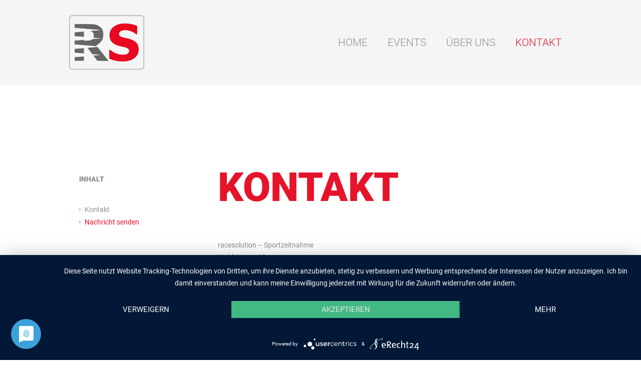

--- FILE ---
content_type: text/html; charset=UTF-8
request_url: https://www.racesolution-sports.de/kontakt/
body_size: 19084
content:
<!DOCTYPE html><html lang="de"><head><meta charset="UTF-8"><meta name="viewport" content="width=device-width, initial-scale=1.0, viewport-fit=cover" /><title> Kontakt &#8211; racesolution sports</title><meta name='robots' content='max-image-preview:large' /><style>img:is([sizes="auto" i], [sizes^="auto," i]) { contain-intrinsic-size: 3000px 1500px }</style><link rel='dns-prefetch' href='//app.usercentrics.eu' /> <script defer src="[data-uri]"></script> <link rel='stylesheet' id='formidable-css' href='https://www.racesolution-sports.de/wp-content/cache/autoptimize/autoptimize_single_68acd1671d68540ba79ff404e943f7e4.php?ver=101841' type='text/css' media='all' /><style id='wp-emoji-styles-inline-css' type='text/css'>img.wp-smiley, img.emoji {
		display: inline !important;
		border: none !important;
		box-shadow: none !important;
		height: 1em !important;
		width: 1em !important;
		margin: 0 0.07em !important;
		vertical-align: -0.1em !important;
		background: none !important;
		padding: 0 !important;
	}</style><link rel='stylesheet' id='wp-block-library-css' href='https://www.racesolution-sports.de/wp-includes/css/dist/block-library/style.min.css?ver=6.8.3' type='text/css' media='all' /><style id='classic-theme-styles-inline-css' type='text/css'>/*! This file is auto-generated */
.wp-block-button__link{color:#fff;background-color:#32373c;border-radius:9999px;box-shadow:none;text-decoration:none;padding:calc(.667em + 2px) calc(1.333em + 2px);font-size:1.125em}.wp-block-file__button{background:#32373c;color:#fff;text-decoration:none}</style><style id='global-styles-inline-css' type='text/css'>:root{--wp--preset--aspect-ratio--square: 1;--wp--preset--aspect-ratio--4-3: 4/3;--wp--preset--aspect-ratio--3-4: 3/4;--wp--preset--aspect-ratio--3-2: 3/2;--wp--preset--aspect-ratio--2-3: 2/3;--wp--preset--aspect-ratio--16-9: 16/9;--wp--preset--aspect-ratio--9-16: 9/16;--wp--preset--color--black: #000000;--wp--preset--color--cyan-bluish-gray: #abb8c3;--wp--preset--color--white: #ffffff;--wp--preset--color--pale-pink: #f78da7;--wp--preset--color--vivid-red: #cf2e2e;--wp--preset--color--luminous-vivid-orange: #ff6900;--wp--preset--color--luminous-vivid-amber: #fcb900;--wp--preset--color--light-green-cyan: #7bdcb5;--wp--preset--color--vivid-green-cyan: #00d084;--wp--preset--color--pale-cyan-blue: #8ed1fc;--wp--preset--color--vivid-cyan-blue: #0693e3;--wp--preset--color--vivid-purple: #9b51e0;--wp--preset--gradient--vivid-cyan-blue-to-vivid-purple: linear-gradient(135deg,rgba(6,147,227,1) 0%,rgb(155,81,224) 100%);--wp--preset--gradient--light-green-cyan-to-vivid-green-cyan: linear-gradient(135deg,rgb(122,220,180) 0%,rgb(0,208,130) 100%);--wp--preset--gradient--luminous-vivid-amber-to-luminous-vivid-orange: linear-gradient(135deg,rgba(252,185,0,1) 0%,rgba(255,105,0,1) 100%);--wp--preset--gradient--luminous-vivid-orange-to-vivid-red: linear-gradient(135deg,rgba(255,105,0,1) 0%,rgb(207,46,46) 100%);--wp--preset--gradient--very-light-gray-to-cyan-bluish-gray: linear-gradient(135deg,rgb(238,238,238) 0%,rgb(169,184,195) 100%);--wp--preset--gradient--cool-to-warm-spectrum: linear-gradient(135deg,rgb(74,234,220) 0%,rgb(151,120,209) 20%,rgb(207,42,186) 40%,rgb(238,44,130) 60%,rgb(251,105,98) 80%,rgb(254,248,76) 100%);--wp--preset--gradient--blush-light-purple: linear-gradient(135deg,rgb(255,206,236) 0%,rgb(152,150,240) 100%);--wp--preset--gradient--blush-bordeaux: linear-gradient(135deg,rgb(254,205,165) 0%,rgb(254,45,45) 50%,rgb(107,0,62) 100%);--wp--preset--gradient--luminous-dusk: linear-gradient(135deg,rgb(255,203,112) 0%,rgb(199,81,192) 50%,rgb(65,88,208) 100%);--wp--preset--gradient--pale-ocean: linear-gradient(135deg,rgb(255,245,203) 0%,rgb(182,227,212) 50%,rgb(51,167,181) 100%);--wp--preset--gradient--electric-grass: linear-gradient(135deg,rgb(202,248,128) 0%,rgb(113,206,126) 100%);--wp--preset--gradient--midnight: linear-gradient(135deg,rgb(2,3,129) 0%,rgb(40,116,252) 100%);--wp--preset--font-size--small: 13px;--wp--preset--font-size--medium: 20px;--wp--preset--font-size--large: 36px;--wp--preset--font-size--x-large: 42px;--wp--preset--spacing--20: 0.44rem;--wp--preset--spacing--30: 0.67rem;--wp--preset--spacing--40: 1rem;--wp--preset--spacing--50: 1.5rem;--wp--preset--spacing--60: 2.25rem;--wp--preset--spacing--70: 3.38rem;--wp--preset--spacing--80: 5.06rem;--wp--preset--shadow--natural: 6px 6px 9px rgba(0, 0, 0, 0.2);--wp--preset--shadow--deep: 12px 12px 50px rgba(0, 0, 0, 0.4);--wp--preset--shadow--sharp: 6px 6px 0px rgba(0, 0, 0, 0.2);--wp--preset--shadow--outlined: 6px 6px 0px -3px rgba(255, 255, 255, 1), 6px 6px rgba(0, 0, 0, 1);--wp--preset--shadow--crisp: 6px 6px 0px rgba(0, 0, 0, 1);}:where(.is-layout-flex){gap: 0.5em;}:where(.is-layout-grid){gap: 0.5em;}body .is-layout-flex{display: flex;}.is-layout-flex{flex-wrap: wrap;align-items: center;}.is-layout-flex > :is(*, div){margin: 0;}body .is-layout-grid{display: grid;}.is-layout-grid > :is(*, div){margin: 0;}:where(.wp-block-columns.is-layout-flex){gap: 2em;}:where(.wp-block-columns.is-layout-grid){gap: 2em;}:where(.wp-block-post-template.is-layout-flex){gap: 1.25em;}:where(.wp-block-post-template.is-layout-grid){gap: 1.25em;}.has-black-color{color: var(--wp--preset--color--black) !important;}.has-cyan-bluish-gray-color{color: var(--wp--preset--color--cyan-bluish-gray) !important;}.has-white-color{color: var(--wp--preset--color--white) !important;}.has-pale-pink-color{color: var(--wp--preset--color--pale-pink) !important;}.has-vivid-red-color{color: var(--wp--preset--color--vivid-red) !important;}.has-luminous-vivid-orange-color{color: var(--wp--preset--color--luminous-vivid-orange) !important;}.has-luminous-vivid-amber-color{color: var(--wp--preset--color--luminous-vivid-amber) !important;}.has-light-green-cyan-color{color: var(--wp--preset--color--light-green-cyan) !important;}.has-vivid-green-cyan-color{color: var(--wp--preset--color--vivid-green-cyan) !important;}.has-pale-cyan-blue-color{color: var(--wp--preset--color--pale-cyan-blue) !important;}.has-vivid-cyan-blue-color{color: var(--wp--preset--color--vivid-cyan-blue) !important;}.has-vivid-purple-color{color: var(--wp--preset--color--vivid-purple) !important;}.has-black-background-color{background-color: var(--wp--preset--color--black) !important;}.has-cyan-bluish-gray-background-color{background-color: var(--wp--preset--color--cyan-bluish-gray) !important;}.has-white-background-color{background-color: var(--wp--preset--color--white) !important;}.has-pale-pink-background-color{background-color: var(--wp--preset--color--pale-pink) !important;}.has-vivid-red-background-color{background-color: var(--wp--preset--color--vivid-red) !important;}.has-luminous-vivid-orange-background-color{background-color: var(--wp--preset--color--luminous-vivid-orange) !important;}.has-luminous-vivid-amber-background-color{background-color: var(--wp--preset--color--luminous-vivid-amber) !important;}.has-light-green-cyan-background-color{background-color: var(--wp--preset--color--light-green-cyan) !important;}.has-vivid-green-cyan-background-color{background-color: var(--wp--preset--color--vivid-green-cyan) !important;}.has-pale-cyan-blue-background-color{background-color: var(--wp--preset--color--pale-cyan-blue) !important;}.has-vivid-cyan-blue-background-color{background-color: var(--wp--preset--color--vivid-cyan-blue) !important;}.has-vivid-purple-background-color{background-color: var(--wp--preset--color--vivid-purple) !important;}.has-black-border-color{border-color: var(--wp--preset--color--black) !important;}.has-cyan-bluish-gray-border-color{border-color: var(--wp--preset--color--cyan-bluish-gray) !important;}.has-white-border-color{border-color: var(--wp--preset--color--white) !important;}.has-pale-pink-border-color{border-color: var(--wp--preset--color--pale-pink) !important;}.has-vivid-red-border-color{border-color: var(--wp--preset--color--vivid-red) !important;}.has-luminous-vivid-orange-border-color{border-color: var(--wp--preset--color--luminous-vivid-orange) !important;}.has-luminous-vivid-amber-border-color{border-color: var(--wp--preset--color--luminous-vivid-amber) !important;}.has-light-green-cyan-border-color{border-color: var(--wp--preset--color--light-green-cyan) !important;}.has-vivid-green-cyan-border-color{border-color: var(--wp--preset--color--vivid-green-cyan) !important;}.has-pale-cyan-blue-border-color{border-color: var(--wp--preset--color--pale-cyan-blue) !important;}.has-vivid-cyan-blue-border-color{border-color: var(--wp--preset--color--vivid-cyan-blue) !important;}.has-vivid-purple-border-color{border-color: var(--wp--preset--color--vivid-purple) !important;}.has-vivid-cyan-blue-to-vivid-purple-gradient-background{background: var(--wp--preset--gradient--vivid-cyan-blue-to-vivid-purple) !important;}.has-light-green-cyan-to-vivid-green-cyan-gradient-background{background: var(--wp--preset--gradient--light-green-cyan-to-vivid-green-cyan) !important;}.has-luminous-vivid-amber-to-luminous-vivid-orange-gradient-background{background: var(--wp--preset--gradient--luminous-vivid-amber-to-luminous-vivid-orange) !important;}.has-luminous-vivid-orange-to-vivid-red-gradient-background{background: var(--wp--preset--gradient--luminous-vivid-orange-to-vivid-red) !important;}.has-very-light-gray-to-cyan-bluish-gray-gradient-background{background: var(--wp--preset--gradient--very-light-gray-to-cyan-bluish-gray) !important;}.has-cool-to-warm-spectrum-gradient-background{background: var(--wp--preset--gradient--cool-to-warm-spectrum) !important;}.has-blush-light-purple-gradient-background{background: var(--wp--preset--gradient--blush-light-purple) !important;}.has-blush-bordeaux-gradient-background{background: var(--wp--preset--gradient--blush-bordeaux) !important;}.has-luminous-dusk-gradient-background{background: var(--wp--preset--gradient--luminous-dusk) !important;}.has-pale-ocean-gradient-background{background: var(--wp--preset--gradient--pale-ocean) !important;}.has-electric-grass-gradient-background{background: var(--wp--preset--gradient--electric-grass) !important;}.has-midnight-gradient-background{background: var(--wp--preset--gradient--midnight) !important;}.has-small-font-size{font-size: var(--wp--preset--font-size--small) !important;}.has-medium-font-size{font-size: var(--wp--preset--font-size--medium) !important;}.has-large-font-size{font-size: var(--wp--preset--font-size--large) !important;}.has-x-large-font-size{font-size: var(--wp--preset--font-size--x-large) !important;}
:where(.wp-block-post-template.is-layout-flex){gap: 1.25em;}:where(.wp-block-post-template.is-layout-grid){gap: 1.25em;}
:where(.wp-block-columns.is-layout-flex){gap: 2em;}:where(.wp-block-columns.is-layout-grid){gap: 2em;}
:root :where(.wp-block-pullquote){font-size: 1.5em;line-height: 1.6;}</style><link rel='stylesheet' id='upmate-css-css' href='https://www.racesolution-sports.de/wp-content/cache/autoptimize/autoptimize_single_cc64e8ef739aea7b61bf779cf9f27a31.php?ver=1' type='text/css' media='screen' /><link rel='stylesheet' id='custom-css-css' href='https://www.racesolution-sports.de/wp-content/cache/autoptimize/autoptimize_single_75ff2eae9dd429acd2b05f0bb08fb458.php?ver=1' type='text/css' media='screen' /><link rel='stylesheet' id='elementor-frontend-css' href='https://www.racesolution-sports.de/wp-content/plugins/elementor/assets/css/frontend.min.css?ver=3.32.3' type='text/css' media='all' /><link rel='stylesheet' id='widget-image-css' href='https://www.racesolution-sports.de/wp-content/plugins/elementor/assets/css/widget-image.min.css?ver=3.32.3' type='text/css' media='all' /><link rel='stylesheet' id='widget-nav-menu-css' href='https://www.racesolution-sports.de/wp-content/plugins/elementor-pro/assets/css/widget-nav-menu.min.css?ver=3.31.0' type='text/css' media='all' /><link rel='stylesheet' id='e-sticky-css' href='https://www.racesolution-sports.de/wp-content/plugins/elementor-pro/assets/css/modules/sticky.min.css?ver=3.31.0' type='text/css' media='all' /><link rel='stylesheet' id='widget-heading-css' href='https://www.racesolution-sports.de/wp-content/plugins/elementor/assets/css/widget-heading.min.css?ver=3.32.3' type='text/css' media='all' /><link rel='stylesheet' id='animatecss-css' href='https://www.racesolution-sports.de/wp-content/plugins/dynamic-content-for-elementor/assets/node/animate.css/animate.min.css?ver=3.3.3' type='text/css' media='all' /><link rel='stylesheet' id='swiper-css' href='https://www.racesolution-sports.de/wp-content/plugins/elementor/assets/lib/swiper/v8/css/swiper.min.css?ver=8.4.5' type='text/css' media='all' /><link rel='stylesheet' id='dce-style-css' href='https://www.racesolution-sports.de/wp-content/cache/autoptimize/autoptimize_single_1f1ddd32700dbeb02d13dea2b4470d25.php?ver=3.3.3' type='text/css' media='all' /><link rel='stylesheet' id='dce-dynamicPosts_slick-css' href='https://www.racesolution-sports.de/wp-content/cache/autoptimize/autoptimize_single_584afee0e5263f873d71777a6fe2794f.php?ver=3.3.3' type='text/css' media='all' /><link rel='stylesheet' id='dce-dynamicPosts_timeline-css' href='https://www.racesolution-sports.de/wp-content/cache/autoptimize/autoptimize_single_820946ab299e00785205dd6c1784ced0.php?ver=3.3.3' type='text/css' media='all' /><link rel='stylesheet' id='dce-dynamic-posts-old-version-css' href='https://www.racesolution-sports.de/wp-content/cache/autoptimize/autoptimize_single_0226486165bf49f10be9a296b079de20.php?ver=3.3.3' type='text/css' media='all' /><link rel='stylesheet' id='widget-social-icons-css' href='https://www.racesolution-sports.de/wp-content/plugins/elementor/assets/css/widget-social-icons.min.css?ver=3.32.3' type='text/css' media='all' /><link rel='stylesheet' id='e-apple-webkit-css' href='https://www.racesolution-sports.de/wp-content/plugins/elementor/assets/css/conditionals/apple-webkit.min.css?ver=3.32.3' type='text/css' media='all' /><link rel='stylesheet' id='widget-spacer-css' href='https://www.racesolution-sports.de/wp-content/plugins/elementor/assets/css/widget-spacer.min.css?ver=3.32.3' type='text/css' media='all' /><link rel='stylesheet' id='widget-table-of-contents-css' href='https://www.racesolution-sports.de/wp-content/plugins/elementor-pro/assets/css/widget-table-of-contents.min.css?ver=3.31.0' type='text/css' media='all' /><link rel='stylesheet' id='elementor-icons-css' href='https://www.racesolution-sports.de/wp-content/plugins/elementor/assets/lib/eicons/css/elementor-icons.min.css?ver=5.44.0' type='text/css' media='all' /><link rel='stylesheet' id='elementor-post-11-css' href='https://www.racesolution-sports.de/wp-content/cache/autoptimize/autoptimize_single_fc5c39ed429c72823b2e5478142550a2.php?ver=1769701790' type='text/css' media='all' /><link rel='stylesheet' id='dashicons-css' href='https://www.racesolution-sports.de/wp-includes/css/dashicons.min.css?ver=6.8.3' type='text/css' media='all' /><link rel='stylesheet' id='uael-frontend-css' href='https://www.racesolution-sports.de/wp-content/plugins/ultimate-elementor/assets/min-css/uael-frontend.min.css?ver=1.40.5' type='text/css' media='all' /><link rel='stylesheet' id='uael-teammember-social-icons-css' href='https://www.racesolution-sports.de/wp-content/plugins/elementor/assets/css/widget-social-icons.min.css?ver=3.24.0' type='text/css' media='all' /><link rel='stylesheet' id='uael-social-share-icons-brands-css' href='https://www.racesolution-sports.de/wp-content/cache/autoptimize/autoptimize_single_1f1c6abbb54c6d189b7263e0861fae8a.php?ver=5.15.3' type='text/css' media='all' /><link rel='stylesheet' id='uael-social-share-icons-fontawesome-css' href='https://www.racesolution-sports.de/wp-content/cache/autoptimize/autoptimize_single_aae648ec410260f859ac89e58a8372c1.php?ver=5.15.3' type='text/css' media='all' /><link rel='stylesheet' id='uael-nav-menu-icons-css' href='https://www.racesolution-sports.de/wp-content/cache/autoptimize/autoptimize_single_8d37441d69ebc9b55dff2c7c214ef997.php?ver=5.15.3' type='text/css' media='all' /><link rel='stylesheet' id='elementor-post-220-css' href='https://www.racesolution-sports.de/wp-content/cache/autoptimize/autoptimize_single_1ba970391b79d0b6a3edec5ee4daba38.php?ver=1769701790' type='text/css' media='all' /><link rel='stylesheet' id='elementor-post-223-css' href='https://www.racesolution-sports.de/wp-content/cache/autoptimize/autoptimize_single_0042639beef2d41e1b4e3a8321b1a6a7.php?ver=1769701790' type='text/css' media='all' /><link rel='stylesheet' id='elementor-post-410-css' href='https://www.racesolution-sports.de/wp-content/cache/autoptimize/autoptimize_single_21b07150ccd9e60ddf7bcf28b4e957e6.php?ver=1769704181' type='text/css' media='all' /><link rel='stylesheet' id='elementor-icons-shared-0-css' href='https://www.racesolution-sports.de/wp-content/plugins/elementor/assets/lib/font-awesome/css/fontawesome.min.css?ver=5.15.3' type='text/css' media='all' /><link rel='stylesheet' id='elementor-icons-fa-solid-css' href='https://www.racesolution-sports.de/wp-content/plugins/elementor/assets/lib/font-awesome/css/solid.min.css?ver=5.15.3' type='text/css' media='all' /><link rel='stylesheet' id='elementor-icons-fa-brands-css' href='https://www.racesolution-sports.de/wp-content/plugins/elementor/assets/lib/font-awesome/css/brands.min.css?ver=5.15.3' type='text/css' media='all' /> <script type="text/javascript" src="https://www.racesolution-sports.de/wp-includes/js/jquery/jquery.min.js?ver=3.7.1" id="jquery-core-js"></script> <script defer type="text/javascript" src="https://www.racesolution-sports.de/wp-includes/js/jquery/jquery-migrate.min.js?ver=3.4.1" id="jquery-migrate-js"></script> <script defer type="application/javascript" src="https://app.usercentrics.eu/latest/main.js?ver=1" id="BC_3ruw0q"></script><link rel="https://api.w.org/" href="https://www.racesolution-sports.de/wp-json/" /><link rel="alternate" title="JSON" type="application/json" href="https://www.racesolution-sports.de/wp-json/wp/v2/pages/71" /><link rel="EditURI" type="application/rsd+xml" title="RSD" href="https://www.racesolution-sports.de/xmlrpc.php?rsd" /><meta name="generator" content="WordPress 6.8.3" /><link rel="canonical" href="https://www.racesolution-sports.de/kontakt/" /><link rel='shortlink' href='https://www.racesolution-sports.de/?p=71' /><link rel="alternate" title="oEmbed (JSON)" type="application/json+oembed" href="https://www.racesolution-sports.de/wp-json/oembed/1.0/embed?url=https%3A%2F%2Fwww.racesolution-sports.de%2Fkontakt%2F" /><link rel="alternate" title="oEmbed (XML)" type="text/xml+oembed" href="https://www.racesolution-sports.de/wp-json/oembed/1.0/embed?url=https%3A%2F%2Fwww.racesolution-sports.de%2Fkontakt%2F&#038;format=xml" /> <script defer src="[data-uri]"></script> <meta name="generator" content="Elementor 3.32.3; features: additional_custom_breakpoints; settings: css_print_method-external, google_font-enabled, font_display-auto"><style>.e-con.e-parent:nth-of-type(n+4):not(.e-lazyloaded):not(.e-no-lazyload),
				.e-con.e-parent:nth-of-type(n+4):not(.e-lazyloaded):not(.e-no-lazyload) * {
					background-image: none !important;
				}
				@media screen and (max-height: 1024px) {
					.e-con.e-parent:nth-of-type(n+3):not(.e-lazyloaded):not(.e-no-lazyload),
					.e-con.e-parent:nth-of-type(n+3):not(.e-lazyloaded):not(.e-no-lazyload) * {
						background-image: none !important;
					}
				}
				@media screen and (max-height: 640px) {
					.e-con.e-parent:nth-of-type(n+2):not(.e-lazyloaded):not(.e-no-lazyload),
					.e-con.e-parent:nth-of-type(n+2):not(.e-lazyloaded):not(.e-no-lazyload) * {
						background-image: none !important;
					}
				}</style><link rel="icon" href="https://www.racesolution-sports.de/wp-content/uploads/2020/07/race-solution-icon-150x150.png" sizes="32x32" /><link rel="icon" href="https://www.racesolution-sports.de/wp-content/uploads/2020/07/race-solution-icon.png" sizes="192x192" /><link rel="apple-touch-icon" href="https://www.racesolution-sports.de/wp-content/uploads/2020/07/race-solution-icon.png" /><meta name="msapplication-TileImage" content="https://www.racesolution-sports.de/wp-content/uploads/2020/07/race-solution-icon.png" /></head><body class="wp-singular page-template-default page page-id-71 wp-theme-upmate-11 elementor-default elementor-template-full-width elementor-kit-11 elementor-page-410"><header data-elementor-type="header" data-elementor-id="220" class="elementor elementor-220 elementor-location-header" data-elementor-post-type="elementor_library"><section data-dce-background-overlay-color="#FFFFFF" class="elementor-section elementor-top-section elementor-element elementor-element-627c674 elementor-section-full_width elementor-hidden-desktop elementor-section-height-default elementor-section-height-default" data-id="627c674" data-element_type="section" data-settings="{&quot;background_background&quot;:&quot;classic&quot;,&quot;sticky&quot;:&quot;top&quot;,&quot;sticky_on&quot;:[&quot;desktop&quot;,&quot;tablet&quot;,&quot;mobile&quot;],&quot;sticky_offset&quot;:0,&quot;sticky_effects_offset&quot;:0,&quot;sticky_anchor_link_offset&quot;:0}"><div class="elementor-background-overlay"></div><div class="elementor-container elementor-column-gap-default"><div class="elementor-column elementor-col-50 elementor-top-column elementor-element elementor-element-1218335f" data-id="1218335f" data-element_type="column"><div class="elementor-widget-wrap elementor-element-populated"><div class="elementor-element elementor-element-497aa945 elementor-widget elementor-widget-image" data-id="497aa945" data-element_type="widget" data-widget_type="image.default"><div class="elementor-widget-container"> <img fetchpriority="high" width="280" height="280" src="https://www.racesolution-sports.de/wp-content/uploads/2020/07/race-solution-icon.png" class="attachment-large size-large wp-image-306" alt="" srcset="https://www.racesolution-sports.de/wp-content/uploads/2020/07/race-solution-icon.png 280w, https://www.racesolution-sports.de/wp-content/uploads/2020/07/race-solution-icon-150x150.png 150w" sizes="(max-width: 280px) 100vw, 280px" /></div></div></div></div><div class="elementor-column elementor-col-50 elementor-top-column elementor-element elementor-element-6d9854f6" data-id="6d9854f6" data-element_type="column"><div class="elementor-widget-wrap elementor-element-populated"><div class="elementor-element elementor-element-4bca5786 elementor-nav-menu__align-end elementor-nav-menu--stretch elementor-nav-menu--dropdown-tablet elementor-nav-menu__text-align-aside elementor-nav-menu--toggle elementor-nav-menu--burger elementor-widget elementor-widget-nav-menu" data-id="4bca5786" data-element_type="widget" data-settings="{&quot;full_width&quot;:&quot;stretch&quot;,&quot;submenu_icon&quot;:{&quot;value&quot;:&quot;&lt;i class=\&quot;fas fa-chevron-down\&quot;&gt;&lt;\/i&gt;&quot;,&quot;library&quot;:&quot;fa-solid&quot;},&quot;layout&quot;:&quot;horizontal&quot;,&quot;toggle&quot;:&quot;burger&quot;}" data-widget_type="nav-menu.default"><div class="elementor-widget-container"><nav aria-label="Menü" class="elementor-nav-menu--main elementor-nav-menu__container elementor-nav-menu--layout-horizontal e--pointer-none"><ul id="menu-1-4bca5786" class="elementor-nav-menu"><li class="menu-item menu-item-type-post_type menu-item-object-page menu-item-home menu-item-17"><a href="https://www.racesolution-sports.de/" class="elementor-item">Home</a></li><li class="menu-events menu-item menu-item-type-post_type menu-item-object-page menu-item-75"><a href="https://www.racesolution-sports.de/events/" class="elementor-item">Events</a></li><li class="menu-item menu-item-type-post_type menu-item-object-page menu-item-69"><a href="https://www.racesolution-sports.de/ueber-uns/" class="elementor-item">Über uns</a></li><li class="menu-item menu-item-type-post_type menu-item-object-page current-menu-item page_item page-item-71 current_page_item menu-item-72"><a href="https://www.racesolution-sports.de/kontakt/" aria-current="page" class="elementor-item elementor-item-active">Kontakt</a></li></ul></nav><div class="elementor-menu-toggle" role="button" tabindex="0" aria-label="Menü Umschalter" aria-expanded="false"> <i aria-hidden="true" role="presentation" class="elementor-menu-toggle__icon--open eicon-menu-bar"></i><i aria-hidden="true" role="presentation" class="elementor-menu-toggle__icon--close eicon-close"></i></div><nav class="elementor-nav-menu--dropdown elementor-nav-menu__container" aria-hidden="true"><ul id="menu-2-4bca5786" class="elementor-nav-menu"><li class="menu-item menu-item-type-post_type menu-item-object-page menu-item-home menu-item-17"><a href="https://www.racesolution-sports.de/" class="elementor-item" tabindex="-1">Home</a></li><li class="menu-events menu-item menu-item-type-post_type menu-item-object-page menu-item-75"><a href="https://www.racesolution-sports.de/events/" class="elementor-item" tabindex="-1">Events</a></li><li class="menu-item menu-item-type-post_type menu-item-object-page menu-item-69"><a href="https://www.racesolution-sports.de/ueber-uns/" class="elementor-item" tabindex="-1">Über uns</a></li><li class="menu-item menu-item-type-post_type menu-item-object-page current-menu-item page_item page-item-71 current_page_item menu-item-72"><a href="https://www.racesolution-sports.de/kontakt/" aria-current="page" class="elementor-item elementor-item-active" tabindex="-1">Kontakt</a></li></ul></nav></div></div></div></div></div></section><section data-dce-background-color="#F5F5F5" class="elementor-section elementor-top-section elementor-element elementor-element-1b349e9f elementor-section-full_width elementor-section-height-default elementor-section-height-default" data-id="1b349e9f" data-element_type="section" data-settings="{&quot;sticky&quot;:&quot;top&quot;,&quot;background_background&quot;:&quot;classic&quot;,&quot;sticky_on&quot;:[&quot;desktop&quot;,&quot;tablet&quot;,&quot;mobile&quot;],&quot;sticky_offset&quot;:0,&quot;sticky_effects_offset&quot;:0,&quot;sticky_anchor_link_offset&quot;:0}"><div class="elementor-container elementor-column-gap-default"><div class="elementor-column elementor-col-100 elementor-top-column elementor-element elementor-element-7a87f93a elementor-hidden-tablet elementor-hidden-phone" data-id="7a87f93a" data-element_type="column" data-settings="{&quot;background_background&quot;:&quot;classic&quot;}"><div class="elementor-widget-wrap elementor-element-populated"><section class="elementor-section elementor-inner-section elementor-element elementor-element-55c6ba9 elementor-section-full_width elementor-section-height-default elementor-section-height-default" data-id="55c6ba9" data-element_type="section"><div class="elementor-container elementor-column-gap-default"><div class="elementor-column elementor-col-50 elementor-inner-column elementor-element elementor-element-486fd3e" data-id="486fd3e" data-element_type="column"><div class="elementor-widget-wrap elementor-element-populated"><div class="elementor-element elementor-element-4cf2ba5c elementor-widget elementor-widget-image" data-id="4cf2ba5c" data-element_type="widget" data-widget_type="image.default"><div class="elementor-widget-container"> <img fetchpriority="high" width="280" height="280" src="https://www.racesolution-sports.de/wp-content/uploads/2020/07/race-solution-icon.png" class="attachment-large size-large wp-image-306" alt="" srcset="https://www.racesolution-sports.de/wp-content/uploads/2020/07/race-solution-icon.png 280w, https://www.racesolution-sports.de/wp-content/uploads/2020/07/race-solution-icon-150x150.png 150w" sizes="(max-width: 280px) 100vw, 280px" /></div></div></div></div><div class="elementor-column elementor-col-50 elementor-inner-column elementor-element elementor-element-52e8d4f1" data-id="52e8d4f1" data-element_type="column"><div class="elementor-widget-wrap elementor-element-populated"><div class="elementor-element elementor-element-50147ff8 elementor-nav-menu__align-end elementor-nav-menu--dropdown-tablet elementor-nav-menu__text-align-aside elementor-nav-menu--toggle elementor-nav-menu--burger elementor-widget elementor-widget-nav-menu" data-id="50147ff8" data-element_type="widget" data-settings="{&quot;submenu_icon&quot;:{&quot;value&quot;:&quot;&lt;i class=\&quot;fas fa-chevron-down\&quot;&gt;&lt;\/i&gt;&quot;,&quot;library&quot;:&quot;fa-solid&quot;},&quot;layout&quot;:&quot;horizontal&quot;,&quot;toggle&quot;:&quot;burger&quot;}" data-widget_type="nav-menu.default"><div class="elementor-widget-container"><nav aria-label="Menü" class="elementor-nav-menu--main elementor-nav-menu__container elementor-nav-menu--layout-horizontal e--pointer-none"><ul id="menu-1-50147ff8" class="elementor-nav-menu"><li class="menu-item menu-item-type-post_type menu-item-object-page menu-item-home menu-item-17"><a href="https://www.racesolution-sports.de/" class="elementor-item">Home</a></li><li class="menu-events menu-item menu-item-type-post_type menu-item-object-page menu-item-75"><a href="https://www.racesolution-sports.de/events/" class="elementor-item">Events</a></li><li class="menu-item menu-item-type-post_type menu-item-object-page menu-item-69"><a href="https://www.racesolution-sports.de/ueber-uns/" class="elementor-item">Über uns</a></li><li class="menu-item menu-item-type-post_type menu-item-object-page current-menu-item page_item page-item-71 current_page_item menu-item-72"><a href="https://www.racesolution-sports.de/kontakt/" aria-current="page" class="elementor-item elementor-item-active">Kontakt</a></li></ul></nav><div class="elementor-menu-toggle" role="button" tabindex="0" aria-label="Menü Umschalter" aria-expanded="false"> <i aria-hidden="true" role="presentation" class="elementor-menu-toggle__icon--open eicon-menu-bar"></i><i aria-hidden="true" role="presentation" class="elementor-menu-toggle__icon--close eicon-close"></i></div><nav class="elementor-nav-menu--dropdown elementor-nav-menu__container" aria-hidden="true"><ul id="menu-2-50147ff8" class="elementor-nav-menu"><li class="menu-item menu-item-type-post_type menu-item-object-page menu-item-home menu-item-17"><a href="https://www.racesolution-sports.de/" class="elementor-item" tabindex="-1">Home</a></li><li class="menu-events menu-item menu-item-type-post_type menu-item-object-page menu-item-75"><a href="https://www.racesolution-sports.de/events/" class="elementor-item" tabindex="-1">Events</a></li><li class="menu-item menu-item-type-post_type menu-item-object-page menu-item-69"><a href="https://www.racesolution-sports.de/ueber-uns/" class="elementor-item" tabindex="-1">Über uns</a></li><li class="menu-item menu-item-type-post_type menu-item-object-page current-menu-item page_item page-item-71 current_page_item menu-item-72"><a href="https://www.racesolution-sports.de/kontakt/" aria-current="page" class="elementor-item elementor-item-active" tabindex="-1">Kontakt</a></li></ul></nav></div></div></div></div></div></section></div></div></div></section></header><div data-elementor-type="single" data-elementor-id="410" class="elementor elementor-410 elementor-location-single post-71 page type-page status-publish hentry" data-elementor-post-type="elementor_library"><section class="elementor-section elementor-top-section elementor-element elementor-element-75dcc7a elementor-section-boxed elementor-section-height-default elementor-section-height-default" data-id="75dcc7a" data-element_type="section"><div class="elementor-container elementor-column-gap-default"><div class="elementor-column elementor-col-100 elementor-top-column elementor-element elementor-element-f1676c5" data-id="f1676c5" data-element_type="column"><div class="elementor-widget-wrap elementor-element-populated"><div class="elementor-element elementor-element-6d0395d elementor-widget elementor-widget-spacer" data-id="6d0395d" data-element_type="widget" data-widget_type="spacer.default"><div class="elementor-widget-container"><div class="elementor-spacer"><div class="elementor-spacer-inner"></div></div></div></div></div></div></div></section><section data-dce-background-color="#FFFFFF" class="elementor-section elementor-top-section elementor-element elementor-element-9da0362 elementor-section-height-min-height elementor-section-items-stretch elementor-section-full_width elementor-section-height-default" data-id="9da0362" data-element_type="section" data-settings="{&quot;background_background&quot;:&quot;classic&quot;}"><div class="elementor-container elementor-column-gap-default"><div class="elementor-column elementor-col-50 elementor-top-column elementor-element elementor-element-98093c8 elementor-hidden-tablet elementor-hidden-phone" data-id="98093c8" data-element_type="column"><div class="elementor-widget-wrap elementor-element-populated"><div data-dce-background-color="#F8F8F8" class="elementor-element elementor-element-9c855d3 elementor-widget elementor-widget-table-of-contents" data-id="9c855d3" data-element_type="widget" data-settings="{&quot;headings_by_tags&quot;:[&quot;h1&quot;,&quot;h2&quot;],&quot;exclude_headings_by_selector&quot;:[],&quot;marker_view&quot;:&quot;bullets&quot;,&quot;icon&quot;:{&quot;value&quot;:&quot;fas fa-chevron-right&quot;,&quot;library&quot;:&quot;fa-solid&quot;},&quot;sticky&quot;:&quot;top&quot;,&quot;sticky_offset&quot;:250,&quot;container&quot;:&quot;#inhalt&quot;,&quot;no_headings_message&quot;:&quot;Es wurden keine \u00dcberschriften auf dieser Seite gefunden.&quot;,&quot;min_height&quot;:{&quot;unit&quot;:&quot;px&quot;,&quot;size&quot;:&quot;&quot;,&quot;sizes&quot;:[]},&quot;min_height_tablet&quot;:{&quot;unit&quot;:&quot;px&quot;,&quot;size&quot;:&quot;&quot;,&quot;sizes&quot;:[]},&quot;min_height_mobile&quot;:{&quot;unit&quot;:&quot;px&quot;,&quot;size&quot;:&quot;&quot;,&quot;sizes&quot;:[]},&quot;sticky_on&quot;:[&quot;desktop&quot;,&quot;tablet&quot;,&quot;mobile&quot;],&quot;sticky_effects_offset&quot;:0,&quot;sticky_anchor_link_offset&quot;:0}" data-widget_type="table-of-contents.default"><div class="elementor-widget-container"><div class="elementor-toc__header"><h4 class="elementor-toc__header-title"> Inhalt</h4></div><div id="elementor-toc__9c855d3" class="elementor-toc__body"><div class="elementor-toc__spinner-container"> <i class="elementor-toc__spinner eicon-animation-spin eicon-loading" aria-hidden="true"></i></div></div></div></div></div></div><div class="elementor-column elementor-col-50 elementor-top-column elementor-element elementor-element-f8a791f" data-id="f8a791f" data-element_type="column" id="inhalt" data-settings="{&quot;background_background&quot;:&quot;classic&quot;}"><div class="elementor-widget-wrap elementor-element-populated"><div class="elementor-element elementor-element-ff75e0a elementor-widget elementor-widget-theme-post-title elementor-page-title elementor-widget-heading" data-id="ff75e0a" data-element_type="widget" data-widget_type="theme-post-title.default"><div class="elementor-widget-container"><h1 class="elementor-heading-title elementor-size-default">Kontakt</h1></div></div><div class="elementor-element elementor-element-8e4a898 elementor-widget elementor-widget-theme-post-content" data-id="8e4a898" data-element_type="widget" data-widget_type="theme-post-content.default"><div class="elementor-widget-container"><p>racesolution &#8211; Sportzeitnahme <br>Waldstrasse 12 <br>91616 Neusitz</p><p>Telefon: 09861 / 8756441<br>Mobil: 0151 / 12250114<br>E-Mail: <a href="mailto:info@racesolution.de">info@racesolution.de</a></p><hr class="wp-block-separator" /><h2 class="wp-block-heading">Nachricht senden</h2><p>Fragen, Wünsche, Anregungen? Wir freuen uns auf jede Nachricht:</p><div class="frm_forms  with_frm_style frm_style_formidable-style" id="frm_form_1_container" ><form enctype="multipart/form-data" method="post" class="frm-show-form  frm_pro_form " id="form_contact-form" ><div class="frm_form_fields "><fieldset><legend class="frm_screen_reader">Kontakt aufnehmen</legend><div class="frm_fields_container"> <input type="hidden" name="frm_action" value="create" /> <input type="hidden" name="form_id" value="1" /> <input type="hidden" name="frm_hide_fields_1" id="frm_hide_fields_1" value="" /> <input type="hidden" name="form_key" value="contact-form" /> <input type="hidden" name="item_meta[0]" value="" /> <input type="hidden" id="frm_submit_entry_1" name="frm_submit_entry_1" value="fe7afd5404" /><input type="hidden" name="_wp_http_referer" value="/kontakt/" /><div id="frm_field_5_container" class="frm_form_field form-field  frm_required_field frm_top_container frm_full"> <label for="field_9jv0r1" id="field_9jv0r1_label" class="frm_primary_label">Ihre Nachricht <span class="frm_required">*</span> </label><textarea name="item_meta[5]" id="field_9jv0r1" rows="10"  data-reqmsg="Dieses Feld darf nicht leer sein." aria-required="true" data-invmsg="Ihre Nachricht ist ungültig" aria-invalid="false"  ></textarea></div><div id="frm_field_3_container" class="frm_form_field form-field  frm_required_field frm_top_container frm_full"> <label for="field_29yf4d" id="field_29yf4d_label" class="frm_primary_label">E-Mail Adresse <span class="frm_required">*</span> </label> <input type="email" id="field_29yf4d" name="item_meta[3]" value=""  data-reqmsg="Dieses Feld darf nicht leer sein." aria-required="true" data-invmsg="Bitte geben Sie eine gültige E-Mail Adresse an." aria-invalid="false"  /></div><div id="frm_field_6_container" class="frm_form_field form-field  frm_top_container"> <label for="field_9m6wd" id="field_9m6wd_label" class="frm_primary_label">Telefon für Rückfragen <span class="frm_required"></span> </label> <input type="tel" id="field_9m6wd" name="item_meta[6]" value=""  data-invmsg="Telefon ist ungültig" aria-invalid="false" pattern="((\+\d{1,3}(-|.| )?\(?\d\)?(-| |.)?\d{1,5})|(\(?\d{2,6}\)?))(-|.| )?(\d{3,4})(-|.| )?(\d{4})(( x| ext)\d{1,5}){0,1}$"  /></div><div id="frm_field_7_container" class="frm_form_field  frm_html_container form-field"><p>Mit dem Absenden Ihrer Anfrage willigen Sie ein, dass wir Ihre Daten zum Zwecke der Bearbeitung Ihrer Anfrage speichern und verarbeiten. Rechtsgrundlage für die Speicherung ist § 26 Abs. 1 BSDG-neu und Art. 6 Abs. 1 f) DSGVO. Weitere Informationen finden Sie in unserer <a href="https://www.racesolution-sports.de/datenschutzerklaerung/" target="_blank">Datenschutzerklärung</a>.</p></div><div id="frm_field_8_container" class="frm_form_field form-field  frm_required_field frm_top_container vertical_radio"><div  id="field_tzaug_label" class="frm_primary_label">Datenschutz <span class="frm_required">*</span></div><div class="frm_opt_container" aria-labelledby="field_tzaug_label" role="group"><div class="frm_checkbox" id="frm_checkbox_8-0"> <label  for="field_tzaug-0"> <input type="checkbox" name="item_meta[8][]" id="field_tzaug-0" value="Ich habe die Datenschutzerklärung gelesen und stimme der Verarbeitung meiner Daten zum Zwecke der Bearbeitung der Anfrage zu."  data-reqmsg="Bitte stimmen Sie der Verarbeitung Ihrer Daten entsprechend der Datenschutzerklärung zu." data-invmsg="Datenschutz ist ungültig" aria-invalid="false"   aria-required="true"  /> Ich habe die Datenschutzerklärung gelesen und stimme der Verarbeitung meiner Daten zum Zwecke der Bearbeitung der Anfrage zu.</label></div></div></div><div id="frm_field_9_container" class="frm_form_field form-field  frm_none_container"> <label for="g-recaptcha-response" id="field_5hyff_label" class="frm_primary_label">reCAPTCHA <span class="frm_required"></span> </label><div  id="field_5hyff" class="frm-g-recaptcha" data-sitekey="6LeWjr0ZAAAAAE4kXui9fvj4BxMf9pPrZk873ydP" data-size="invisible" data-theme="light"></div></div> <input type="hidden" name="item_key" value="" /><div id="frm_field_10_container"> <label for="field_ftvk8" > Falls Du menschlich bist, lasse dieses Feld leer. </label> <input  id="field_ftvk8" type="text" class="frm_form_field form-field frm_verify" name="item_meta[10]" value=""  /></div> <input name="frm_state" type="hidden" value="cd56IpFnZ6LpLbam9uCuVojXdmRmOdfT6vz/iOySN6zN3aBaa9vbgmNU4mhof8F3" /><div class="frm_submit"> <button class="frm_button_submit frm_final_submit" type="submit"   formnovalidate="formnovalidate">Senden</button></div></div></fieldset></div></form></div></div></div></div></div></div></section><section class="elementor-section elementor-top-section elementor-element elementor-element-db1a170 elementor-section-boxed elementor-section-height-default elementor-section-height-default" data-id="db1a170" data-element_type="section"><div class="elementor-container elementor-column-gap-default"><div class="elementor-column elementor-col-100 elementor-top-column elementor-element elementor-element-4e60647" data-id="4e60647" data-element_type="column"><div class="elementor-widget-wrap elementor-element-populated"><div class="elementor-element elementor-element-aff90c5 elementor-widget elementor-widget-spacer" data-id="aff90c5" data-element_type="widget" data-widget_type="spacer.default"><div class="elementor-widget-container"><div class="elementor-spacer"><div class="elementor-spacer-inner"></div></div></div></div></div></div></div></section></div><footer data-elementor-type="footer" data-elementor-id="223" class="elementor elementor-223 elementor-location-footer" data-elementor-post-type="elementor_library"><section data-dce-background-color="#E5142A" class="elementor-section elementor-top-section elementor-element elementor-element-21d8e1c0 elementor-section-full_width elementor-section-height-default elementor-section-height-default" data-id="21d8e1c0" data-element_type="section" data-settings="{&quot;background_background&quot;:&quot;classic&quot;}"><div class="elementor-container elementor-column-gap-default"><div class="elementor-column elementor-col-25 elementor-top-column elementor-element elementor-element-3b976f5b" data-id="3b976f5b" data-element_type="column"><div class="elementor-widget-wrap elementor-element-populated"><div class="elementor-element elementor-element-61ada060 elementor-widget elementor-widget-heading" data-id="61ada060" data-element_type="widget" data-widget_type="heading.default"><div class="elementor-widget-container"><h5 class="elementor-heading-title elementor-size-default">Racesolution</h5></div></div><div class="elementor-element elementor-element-43e03288 elementor-nav-menu__align-start elementor-nav-menu--dropdown-none elementor-widget elementor-widget-nav-menu" data-id="43e03288" data-element_type="widget" data-settings="{&quot;layout&quot;:&quot;vertical&quot;,&quot;submenu_icon&quot;:{&quot;value&quot;:&quot;&lt;i class=\&quot;\&quot;&gt;&lt;\/i&gt;&quot;,&quot;library&quot;:&quot;&quot;}}" data-widget_type="nav-menu.default"><div class="elementor-widget-container"><nav aria-label="Menü" class="elementor-nav-menu--main elementor-nav-menu__container elementor-nav-menu--layout-vertical e--pointer-none"><ul id="menu-1-43e03288" class="elementor-nav-menu sm-vertical"><li class="menu-item menu-item-type-post_type menu-item-object-page menu-item-137"><a href="https://www.racesolution-sports.de/ueber-uns/" class="elementor-item">Über uns</a></li><li class="menu-item menu-item-type-post_type menu-item-object-page menu-item-322"><a href="https://www.racesolution-sports.de/impressum/" class="elementor-item">Impressum</a></li><li class="menu-item menu-item-type-post_type menu-item-object-page menu-item-321"><a href="https://www.racesolution-sports.de/datenschutzerklaerung/" class="elementor-item">Datenschutzerklärung</a></li></ul></nav><nav class="elementor-nav-menu--dropdown elementor-nav-menu__container" aria-hidden="true"><ul id="menu-2-43e03288" class="elementor-nav-menu sm-vertical"><li class="menu-item menu-item-type-post_type menu-item-object-page menu-item-137"><a href="https://www.racesolution-sports.de/ueber-uns/" class="elementor-item" tabindex="-1">Über uns</a></li><li class="menu-item menu-item-type-post_type menu-item-object-page menu-item-322"><a href="https://www.racesolution-sports.de/impressum/" class="elementor-item" tabindex="-1">Impressum</a></li><li class="menu-item menu-item-type-post_type menu-item-object-page menu-item-321"><a href="https://www.racesolution-sports.de/datenschutzerklaerung/" class="elementor-item" tabindex="-1">Datenschutzerklärung</a></li></ul></nav></div></div></div></div><div class="elementor-column elementor-col-25 elementor-top-column elementor-element elementor-element-4bf5e195" data-id="4bf5e195" data-element_type="column"><div class="elementor-widget-wrap elementor-element-populated"><div class="elementor-element elementor-element-62a9f3 elementor-widget elementor-widget-heading" data-id="62a9f3" data-element_type="widget" data-widget_type="heading.default"><div class="elementor-widget-container"><h5 class="elementor-heading-title elementor-size-default">Events</h5></div></div><div class="dce-fix-background-loop elementor-element elementor-element-98cb481 acfposts-align-left elementor-widget elementor-widget-dyncontel-acfposts" data-id="98cb481" data-element_type="widget" data-widget_type="dyncontel-acfposts.default"><div class="elementor-widget-container"><div class="acfposts-grid dce-posts-wrap simple-style" data-style="simple"><div data-dce-post-id="328" class="dce-post-item dce-post-item-328 dce-elementor-328 column-  "><div class="dce-wrapper "><div class="dce-acfposts_content"><div class="dce-post-title"> <a href="https://www.racesolution-sports.de/event/triathlon-obernzenn-dazu/">Triathlon Obernzenn</a></div></div></div></div><div data-dce-post-id="327" class="dce-post-item dce-post-item-327 dce-elementor-327 column-  "><div class="dce-wrapper "><div class="dce-acfposts_content"><div class="dce-post-title"> <a href="https://www.racesolution-sports.de/event/stadtwerke-rothenburg-lichterlauf/">Stadtwerke Rothenburg Lichterlauf</a></div></div></div></div><div data-dce-post-id="184" class="dce-post-item dce-post-item-184 dce-elementor-184 column-  "><div class="dce-wrapper "><div class="dce-acfposts_content"><div class="dce-post-title"> <a href="https://www.racesolution-sports.de/event/3-swim-run/">racesolution SWIM &amp; RUN</a></div></div></div></div></div></div></div></div></div><div class="elementor-column elementor-col-25 elementor-top-column elementor-element elementor-element-66b261ed" data-id="66b261ed" data-element_type="column"><div class="elementor-widget-wrap elementor-element-populated"><div class="elementor-element elementor-element-2420f600 elementor-widget elementor-widget-heading" data-id="2420f600" data-element_type="widget" data-widget_type="heading.default"><div class="elementor-widget-container"><h5 class="elementor-heading-title elementor-size-default">Kontakt</h5></div></div><div class="elementor-element elementor-element-566398a5 elementor-widget elementor-widget-text-editor" data-id="566398a5" data-element_type="widget" data-widget_type="text-editor.default"><div class="elementor-widget-container"><p>racesolution – Sportzeitnahme <br>Waldstrasse 12 <br>91616 Neusitz</p><p>09861 / 917 99 11 oder 0151 / 122 50 114<br>info@racesolution.de</p></div></div></div></div><div class="elementor-column elementor-col-25 elementor-top-column elementor-element elementor-element-1fcaaa89" data-id="1fcaaa89" data-element_type="column"><div class="elementor-widget-wrap elementor-element-populated"><div class="elementor-element elementor-element-76aa29b0 e-grid-align-left elementor-shape-rounded elementor-grid-0 elementor-widget elementor-widget-social-icons" data-id="76aa29b0" data-element_type="widget" data-widget_type="social-icons.default"><div class="elementor-widget-container"><div class="elementor-social-icons-wrapper elementor-grid" role="list"> <span class="elementor-grid-item" role="listitem"> <a class="elementor-icon elementor-social-icon elementor-social-icon-facebook elementor-repeater-item-1e1cff9" href="https://www.facebook.com/Racesolution-Sports-100674854834192" target="_blank"> <span class="elementor-screen-only">Facebook</span> <i aria-hidden="true" class="fab fa-facebook"></i> </a> </span> <span class="elementor-grid-item" role="listitem"> <a class="elementor-icon elementor-social-icon elementor-social-icon-instagram elementor-repeater-item-ccbd0c4" href="https://www.instagram.com/race_solution" target="_blank"> <span class="elementor-screen-only">Instagram</span> <i aria-hidden="true" class="fab fa-instagram"></i> </a> </span></div></div></div></div></div></div></section><section data-dce-background-color="#E5142A" class="elementor-section elementor-top-section elementor-element elementor-element-48786382 elementor-section-full_width elementor-section-height-default elementor-section-height-default" data-id="48786382" data-element_type="section" data-settings="{&quot;background_background&quot;:&quot;classic&quot;}"><div class="elementor-container elementor-column-gap-default"><div class="elementor-column elementor-col-100 elementor-top-column elementor-element elementor-element-2d3faf42" data-id="2d3faf42" data-element_type="column"><div class="elementor-widget-wrap elementor-element-populated"><div class="elementor-element elementor-element-1d497e53 elementor-widget elementor-widget-text-editor" data-id="1d497e53" data-element_type="widget" data-widget_type="text-editor.default"><div class="elementor-widget-container"><p>© 2020 racesolution. Alle Rechte vorbehalten.</p></div></div></div></div></div></section></footer> <script defer src="[data-uri]"></script><script type="speculationrules">{"prefetch":[{"source":"document","where":{"and":[{"href_matches":"\/*"},{"not":{"href_matches":["\/wp-*.php","\/wp-admin\/*","\/wp-content\/uploads\/*","\/wp-content\/*","\/wp-content\/plugins\/*","\/wp-content\/themes\/upmate-1.1\/*","\/*\\?(.+)"]}},{"not":{"selector_matches":"a[rel~=\"nofollow\"]"}},{"not":{"selector_matches":".no-prefetch, .no-prefetch a"}}]},"eagerness":"conservative"}]}</script> <script defer src="[data-uri]"></script> <script defer src="[data-uri]"></script> <link rel='stylesheet' id='dce-dynamic-visibility-css' href='https://www.racesolution-sports.de/wp-content/cache/autoptimize/autoptimize_single_80b8a3dc244ce20facf5e227e83cee6c.php?ver=3.3.3' type='text/css' media='all' /> <script defer type="text/javascript" src="https://www.racesolution-sports.de/wp-content/plugins/elementor/assets/js/webpack.runtime.min.js?ver=3.32.3" id="elementor-webpack-runtime-js"></script> <script defer type="text/javascript" src="https://www.racesolution-sports.de/wp-content/plugins/elementor/assets/js/frontend-modules.min.js?ver=3.32.3" id="elementor-frontend-modules-js"></script> <script defer type="text/javascript" src="https://www.racesolution-sports.de/wp-includes/js/jquery/ui/core.min.js?ver=1.13.3" id="jquery-ui-core-js"></script> <script defer id="elementor-frontend-js-extra" src="[data-uri]"></script> <script defer id="elementor-frontend-js-before" src="[data-uri]"></script> <script defer type="text/javascript" src="https://www.racesolution-sports.de/wp-content/plugins/elementor/assets/js/frontend.min.js?ver=3.32.3" id="elementor-frontend-js"></script> <script defer id="elementor-frontend-js-after" src="[data-uri]"></script> <script defer type="text/javascript" src="https://www.racesolution-sports.de/wp-content/plugins/elementor-pro/assets/lib/smartmenus/jquery.smartmenus.min.js?ver=1.2.1" id="smartmenus-js"></script> <script defer type="text/javascript" src="https://www.racesolution-sports.de/wp-content/plugins/elementor-pro/assets/lib/sticky/jquery.sticky.min.js?ver=3.31.0" id="e-sticky-js"></script> <script defer type="text/javascript" src="https://www.racesolution-sports.de/wp-includes/js/imagesloaded.min.js?ver=5.0.0" id="imagesloaded-js"></script> <script defer type="text/javascript" src="https://www.racesolution-sports.de/wp-content/plugins/elementor/assets/lib/swiper/v8/swiper.min.js?ver=8.4.5" id="swiper-js"></script> <script defer type="text/javascript" src="https://www.racesolution-sports.de/wp-content/plugins/dynamic-content-for-elementor/assets/node/slick-carousel/slick.min.js?ver=3.3.3" id="dce-jquery-slick-js"></script> <script defer type="text/javascript" src="https://www.racesolution-sports.de/wp-content/plugins/dynamic-content-for-elementor/assets/node/isotope-layout/isotope.pkgd.min.js?ver=3.3.3" id="dce-isotope-js"></script> <script defer type="text/javascript" src="https://www.racesolution-sports.de/wp-content/plugins/dynamic-content-for-elementor/assets/node/infinite-scroll/infinite-scroll.pkgd.min.js?ver=3.3.3" id="dce-infinitescroll-js"></script> <script defer type="text/javascript" src="https://www.racesolution-sports.de/wp-content/plugins/dynamic-content-for-elementor/assets/node/wowjs/wow.min.js?ver=3.3.3" id="dce-wow-js"></script> <script defer type="text/javascript" src="https://www.racesolution-sports.de/wp-content/cache/autoptimize/autoptimize_single_bc79e13c6944833f78cc043b99c13610.php?ver=3.3.3" id="dce-fix-background-loop-js"></script> <script defer type="text/javascript" src="https://www.racesolution-sports.de/wp-content/cache/autoptimize/autoptimize_single_88411cdedb5bc62688e93fab93ca57b0.php?ver=3.3.3" id="dce-settings-js"></script> <script defer type="text/javascript" src="https://www.racesolution-sports.de/wp-content/cache/autoptimize/autoptimize_single_aba8b58b346626c77765b840d1144f0b.php?ver=3.3.3" id="dce-dynamic-posts-old-version-js"></script> <script defer id="formidable-js-extra" src="[data-uri]"></script> <script defer type="text/javascript" src="https://www.racesolution-sports.de/wp-content/plugins/formidable-pro/js/frm.min.js?ver=6.24-jquery" id="formidable-js"></script> <script defer id="formidable-js-after" src="[data-uri]"></script> <script type="text/javascript" defer="defer" async="async" src="https://www.google.com/recaptcha/api.js?onload=frmRecaptcha&amp;render=explicit&amp;ver=3" id="captcha-api-js"></script> <script defer type="text/javascript" src="https://www.racesolution-sports.de/wp-content/plugins/elementor-pro/assets/js/webpack-pro.runtime.min.js?ver=3.31.0" id="elementor-pro-webpack-runtime-js"></script> <script type="text/javascript" src="https://www.racesolution-sports.de/wp-includes/js/dist/hooks.min.js?ver=4d63a3d491d11ffd8ac6" id="wp-hooks-js"></script> <script type="text/javascript" src="https://www.racesolution-sports.de/wp-includes/js/dist/i18n.min.js?ver=5e580eb46a90c2b997e6" id="wp-i18n-js"></script> <script defer id="wp-i18n-js-after" src="[data-uri]"></script> <script defer id="elementor-pro-frontend-js-before" src="[data-uri]"></script> <script defer type="text/javascript" src="https://www.racesolution-sports.de/wp-content/plugins/elementor-pro/assets/js/frontend.min.js?ver=3.31.0" id="elementor-pro-frontend-js"></script> <script defer type="text/javascript" src="https://www.racesolution-sports.de/wp-content/plugins/elementor-pro/assets/js/elements-handlers.min.js?ver=3.31.0" id="pro-elements-handlers-js"></script> <script defer src="[data-uri]"></script> </body></html>

--- FILE ---
content_type: text/css; charset=utf-8
request_url: https://www.racesolution-sports.de/wp-content/cache/autoptimize/autoptimize_single_75ff2eae9dd429acd2b05f0bb08fb458.php?ver=1
body_size: 751
content:
.dce-modal .modal-body{width:auto !important;height:auto !important;padding-right:150px}.elementor-text-editor hr,hr.wp-block-separator{background-color:rgba(0,0,0,0);border-bottom:none;border-top:1px solid rgba(150,150,150,.5);margin-top:5rem !important;margin-bottom:5rem !important}.zeitplan,.beitraege,.altersklassen,.strecke{background-color:#fff;padding:30px;overflow-x:auto}.zeitplan table,.beitraege table,.altersklassen table,.strecke table{border:0;padding:0;width:100%}.zeitplan td,.beitraege td,.altersklassen td,.strecke td{border-top:1px solid #f5f5f5;vertical-align:top;padding:6px 6px 6px 3px;min-width:200px}.zeitplan th,.beitraege th,.altersklassen th,.strecke th{text-align:left;vertical-align:top;padding:6px 6px 6px 3px}.zeitplan tr:hover,.beitraege tr:hover,.altersklassen tr:hover{background-color:#f5f5f5}.beitraege table.gruppe,.strecke table.gruppe{border-top:none}.beitraege .gruppe td,.strecke .gruppe td{padding:0;border-bottom:none;text-align:left}p a{color:#e5142a}.uc-optin-description{text-align:center}#usercentrics-button .uc-powered-by-footer{text-align:center;width:100%;margin-top:2rem}@media (min-width:768px){.elementor-element-e8c5381{width:50% !important}}.sponsoren{margin:-15px}.sponsor{background-color:#fff;padding:30px;margin:15px;display:inline-block;width:200px;height:200px}@media (min-width:768px){.sponsor{width:250px;height:250px}}.sponsor_logo{width:100%;padding-bottom:100%;background-repeat:no-repeat;background-size:contain;background-position:center}.galerie{margin:-15px}.galerie_bild{background-color:#fff;padding:0;margin:15px;display:inline-block;width:200px;height:200px}@media (min-width:768px){.galerie_bild{width:250px;height:250px}}.galerie_bild_box{width:100%;padding-bottom:100%;background-repeat:no-repeat;background-size:cover;background-position:center}.team .elementor-column-gap-default{margin-left:0 !important;margin-right:0 !important}.uael-img-gallery-wrap .uael-grid-img-thumbnail{max-height:50vH}

--- FILE ---
content_type: text/css; charset=utf-8
request_url: https://www.racesolution-sports.de/wp-content/cache/autoptimize/autoptimize_single_0226486165bf49f10be9a296b079de20.php?ver=3.3.3
body_size: 2655
content:
.dce-post-title{margin:0}.dce-wrapper{position:relative}.dce-wrapper:after{content:'';display:block;clear:both}.elementor-widget-dyncontel-acfposts .dce-posts-container .dce-post.dce-post-item[data-post-link] .dce-post-block{cursor:pointer}.elementor-widget-dyncontel-acfposts.add-radius-masking-yes .dce-post-item .dce-wrapper{overflow:hidden}.elementor-widget-dyncontel-acfposts.no-masking-yes,.elementor-widget-dyncontel-acfposts.no-masking-yes .swiper-container,.elementor-widget-dyncontel-acfposts.no-masking-yes .swiper-slide{overflow:visible}.elementor-widget-dyncontel-acfposts .swiper-button-prev:after,.elementor-widget-dyncontel-acfposts .swiper-button-next:after{display:none}.elementor-widget-dyncontel-acfposts .swiper-button-prev,.elementor-widget-dyncontel-acfposts .swiper-button-next{width:85px;height:85px;margin-top:-43px}.flexgrid-style .dce-post-item,.grid-style .dce-post-item{float:left}.dce-acfposts_content{position:relative;z-index:1}.text-acfposts-position-inside .dce-acfposts_content{position:absolute;top:50%;left:0;right:0;z-index:1;margin:0}.dce-acfposts_image .acfposts-image{-webkit-transition:filter .6s linear;-ms-transition:filter .6s linear;transition:filter .6s linear}.image-acfposts-position-left .dce-post-item:before,.image-acfposts-position-left .dce-post-item:after,.image-acfposts-position-right .dce-post-item:before,.image-acfposts-position-right .dce-post-item:after,.image-acfposts-position-alternate .dce-post-item:before,.image-acfposts-position-alternate .dce-post-item:after{content:'';display:block;clear:both}.image-acfposts-position-top .dce-post-item .dce-acfposts_image,.image-acfposts-position-top .dce-post-item .dce-acfposts_content{width:100%}.elementor .elementor-element .image-acfposts-position-top .dce-post-item .dce-wrapper,#elementor .elementor-element .image-acfposts-position-top .dce-post-item .dce-wrapper{flex-direction:column}.image-acfposts-position-left .dce-post-item .dce-acfposts_image,.image-acfposts-position-left .dce-post-item .dce-acfposts_content,.image-acfposts-position-right .dce-post-item .dce-acfposts_image,.image-acfposts-position-right .dce-post-item .dce-acfposts_content,.image-acfposts-position-alternate .dce-post-item .dce-acfposts_image,.image-acfposts-position-alternate .dce-post-item .dce-acfposts_content{width:50%}.image-acfposts-position-top .dce-post-item .dce-acfposts_image{float:none}.image-acfposts-position-top .dce-post-item .dce-acfposts_content{float:none}.image-acfposts-position-left .dce-post-item .dce-wrapper{flex-direction:row}.image-acfposts-position-left .dce-post-item .dce-acfposts_image{float:left}.image-acfposts-position-left .dce-post-item .dce-acfposts_content{float:left}.image-acfposts-position-right .dce-post-item .dce-wrapper{flex-direction:row-reverse}.image-acfposts-position-right .dce-post-item .dce-acfposts_image{float:right}.image-acfposts-position-right .dce-post-item .dce-acfposts_content{float:right}.image-acfposts-position-alternate .dce-post-item:nth-child(odd) .dce-acfposts_image{float:left}.image-acfposts-position-alternate .dce-post-item:nth-child(odd) .dce-acfposts_content{float:left}.image-acfposts-position-alternate .dce-post-item:nth-child(even) .dce-acfposts_image{float:right}.image-acfposts-position-alternate .dce-post-item:nth-child(even) .dce-acfposts_content{float:right}[data-elementor-device-mode=desktop] .elementor .elementor-element .image-acfposts-position-top .dce-post-item .dce-acfposts_image,[data-elementor-device-mode=desktop] #elementor .elementor-element .image-acfposts-position-top .dce-post-item .dce-acfposts_image,[data-elementor-device-mode=desktop] .elementor .elementor-element .image-acfposts-position-top .dce-post-item .dce-acfposts_content,[data-elementor-device-mode=desktop] #elementor .elementor-element .image-acfposts-position-top .dce-post-item .dce-acfposts_content{width:100%}[data-elementor-device-mode=desktop] .elementor .elementor-element .image-acfposts-position-top .dce-post-item .dce-wrapper,[data-elementor-device-mode=desktop] #elementor .elementor-element .image-acfposts-position-top .dce-post-item .dce-wrapper{flex-direction:column}[data-elementor-device-mode=desktop] .image-acfposts-position-left .dce-post-item .dce-acfposts_image,[data-elementor-device-mode=desktop] .image-acfposts-position-left .dce-post-item .dce-acfposts_content,[data-elementor-device-mode=desktop] .image-acfposts-position-right .dce-post-item .dce-acfposts_image,[data-elementor-device-mode=desktop] .image-acfposts-position-right .dce-post-item .dce-acfposts_content,[data-elementor-device-mode=desktop] .image-acfposts-position-alternate .dce-post-item .dce-acfposts_image,[data-elementor-device-mode=desktop] .image-acfposts-position-alternate .dce-post-item .dce-acfposts_content{width:50%}[data-elementor-device-mode=desktop] .image-acfposts-position-top .dce-post-item .dce-acfposts_image{float:none}[data-elementor-device-mode=desktop] .image-acfposts-position-top .dce-post-item .dce-acfposts_content{float:none}[data-elementor-device-mode=desktop] .image-acfposts-position-left .dce-post-item .dce-wrapper{flex-direction:row}[data-elementor-device-mode=desktop] .image-acfposts-position-left .dce-post-item .dce-acfposts_image{float:left}[data-elementor-device-mode=desktop] .image-acfposts-position-left .dce-post-item .dce-acfposts_content{float:left}[data-elementor-device-mode=desktop] .image-acfposts-position-right .dce-post-item .dce-wrapper{flex-direction:row-reverse}[data-elementor-device-mode=desktop] .image-acfposts-position-right .dce-post-item .dce-acfposts_image{float:right}[data-elementor-device-mode=desktop] .image-acfposts-position-right .dce-post-item .dce-acfposts_content{float:right}[data-elementor-device-mode=desktop] .image-acfposts-position-alternate .dce-post-item:nth-child(odd) .dce-acfposts_image{float:left}[data-elementor-device-mode=desktop] .image-acfposts-position-alternate .dce-post-item:nth-child(odd) .dce-acfposts_content{float:left}[data-elementor-device-mode=desktop] .image-acfposts-position-alternate .dce-post-item:nth-child(even) .dce-acfposts_image{float:right}[data-elementor-device-mode=desktop] .image-acfposts-position-alternate .dce-post-item:nth-child(even) .dce-acfposts_content{float:right}[data-elementor-device-mode=tablet] .elementor .elementor-element .image-acfposts-tablet-position-top .dce-post-item .dce-acfposts_image,[data-elementor-device-mode=tablet] #elementor .elementor-element .image-acfposts-tablet-position-top .dce-post-item .dce-acfposts_image,[data-elementor-device-mode=tablet] .elementor .elementor-element .image-acfposts-tablet-position-top .dce-post-item .dce-acfposts_content,[data-elementor-device-mode=tablet] #elementor .elementor-element .image-acfposts-tablet-position-top .dce-post-item .dce-acfposts_content{width:100%}[data-elementor-device-mode=tablet] .elementor .elementor-element .image-acfposts-tablet-position-top .dce-post-item .dce-wrapper,[data-elementor-device-mode=tablet] #elementor .elementor-element .image-acfposts-tablet-position-top .dce-post-item .dce-wrapper{flex-direction:column}[data-elementor-device-mode=tablet] .image-acfposts-tablet-position-left .dce-post-item .dce-acfposts_image,[data-elementor-device-mode=tablet] .image-acfposts-tablet-position-left .dce-post-item .dce-acfposts_content,[data-elementor-device-mode=tablet] .image-acfposts-tablet-position-right .dce-post-item .dce-acfposts_image,[data-elementor-device-mode=tablet] .image-acfposts-tablet-position-right .dce-post-item .dce-acfposts_content,[data-elementor-device-mode=tablet] .image-acfposts-tablet-position-alternate .dce-post-item .dce-acfposts_image,[data-elementor-device-mode=tablet] .image-acfposts-tablet-position-alternate .dce-post-item .dce-acfposts_content{width:50%}[data-elementor-device-mode=tablet] .image-acfposts-tablet-position-top .dce-post-item .dce-acfposts_image{float:none}[data-elementor-device-mode=tablet] .image-acfposts-tablet-position-top .dce-post-item .dce-acfposts_content{float:none}[data-elementor-device-mode=tablet] .image-acfposts-tablet-position-left .dce-post-item .dce-wrapper{flex-direction:row}[data-elementor-device-mode=tablet] .image-acfposts-tablet-position-left .dce-post-item .dce-acfposts_image{float:left}[data-elementor-device-mode=tablet] .image-acfposts-tablet-position-left .dce-post-item .dce-acfposts_content{float:left}[data-elementor-device-mode=tablet] .image-acfposts-tablet-position-right .dce-post-item .dce-wrapper{flex-direction:row-reverse}[data-elementor-device-mode=tablet] .image-acfposts-tablet-position-right .dce-post-item .dce-acfposts_image{float:right}[data-elementor-device-mode=tablet] .image-acfposts-tablet-position-right .dce-post-item .dce-acfposts_content{float:right}[data-elementor-device-mode=tablet] .image-acfposts-tablet-position-alternate .dce-post-item:nth-child(odd) .dce-acfposts_image{float:left}[data-elementor-device-mode=tablet] .image-acfposts-tablet-position-alternate .dce-post-item:nth-child(odd) .dce-acfposts_content{float:left}[data-elementor-device-mode=tablet] .image-acfposts-tablet-position-alternate .dce-post-item:nth-child(even) .dce-acfposts_image{float:right}[data-elementor-device-mode=tablet] .image-acfposts-tablet-position-alternate .dce-post-item:nth-child(even) .dce-acfposts_content{float:right}[data-elementor-device-mode=mobile] .elementor .elementor-element .image-acfposts-mobile-position-top .dce-post-item .dce-acfposts_image,[data-elementor-device-mode=mobile] #elementor .elementor-element .image-acfposts-mobile-position-top .dce-post-item .dce-acfposts_image,[data-elementor-device-mode=mobile] .elementor .elementor-element .image-acfposts-mobile-position-top .dce-post-item .dce-acfposts_content,[data-elementor-device-mode=mobile] #elementor .elementor-element .image-acfposts-mobile-position-top .dce-post-item .dce-acfposts_content{width:100%}[data-elementor-device-mode=mobile] .elementor .elementor-element .image-acfposts-mobile-position-top .dce-post-item .dce-wrapper,[data-elementor-device-mode=mobile] #elementor .elementor-element .image-acfposts-mobile-position-top .dce-post-item .dce-wrapper{flex-direction:column}[data-elementor-device-mode=mobile] .image-acfposts-mobile-position-left .dce-post-item .dce-acfposts_image,[data-elementor-device-mode=mobile] .image-acfposts-mobile-position-left .dce-post-item .dce-acfposts_content,[data-elementor-device-mode=mobile] .image-acfposts-mobile-position-right .dce-post-item .dce-acfposts_image,[data-elementor-device-mode=mobile] .image-acfposts-mobile-position-right .dce-post-item .dce-acfposts_content,[data-elementor-device-mode=mobile] .image-acfposts-mobile-position-alternate .dce-post-item .dce-acfposts_image,[data-elementor-device-mode=mobile] .image-acfposts-mobile-position-alternate .dce-post-item .dce-acfposts_content{width:50%}[data-elementor-device-mode=mobile] .image-acfposts-mobile-position-top .dce-post-item .dce-acfposts_image{float:none}[data-elementor-device-mode=mobile] .image-acfposts-mobile-position-top .dce-post-item .dce-acfposts_content{float:none}[data-elementor-device-mode=mobile] .image-acfposts-mobile-position-left .dce-post-item .dce-wrapper{flex-direction:row}[data-elementor-device-mode=mobile] .image-acfposts-mobile-position-left .dce-post-item .dce-acfposts_image{float:left}[data-elementor-device-mode=mobile] .image-acfposts-mobile-position-left .dce-post-item .dce-acfposts_content{float:left}[data-elementor-device-mode=mobile] .image-acfposts-mobile-position-right .dce-post-item .dce-wrapper{flex-direction:row-reverse}[data-elementor-device-mode=mobile] .image-acfposts-mobile-position-right .dce-post-item .dce-acfposts_image{float:right}[data-elementor-device-mode=mobile] .image-acfposts-mobile-position-right .dce-post-item .dce-acfposts_content{float:right}[data-elementor-device-mode=mobile] .image-acfposts-mobile-position-alternate .dce-post-item:nth-child(odd) .dce-acfposts_image{float:left}[data-elementor-device-mode=mobile] .image-acfposts-mobile-position-alternate .dce-post-item:nth-child(odd) .dce-acfposts_content{float:left}[data-elementor-device-mode=mobile] .image-acfposts-mobile-position-alternate .dce-post-item:nth-child(even) .dce-acfposts_image{float:right}[data-elementor-device-mode=mobile] .image-acfposts-mobile-position-alternate .dce-post-item:nth-child(even) .dce-acfposts_content{float:right}.dce-acfposts_date-year{font-size:14em;z-index:-2;transition:transform .5s ease,font-size .5s ease}@media only screen and (max-width:1170px){.dce-acfposts_date-year{font-size:10em}}.dce_metadata-wrap{position:relative;z-index:1}.dce_metadata{display:inline-block;padding-right:3px}.dce_metadata:first-child{padding-left:0 !important}.dce_author-wrap{display:flex;align-items:center;flex-direction:column}.acfposts-align-left .dce_author-wrap{flex-direction:row}.acfposts-align-right .dce_author-wrap{flex-direction:row-reverse}.dce_author-wrap:after,.dce_author-wrap:before{content:'';clear:both;display:block}.dce_author-bio{font-size:14px;line-height:1.2em;padding-bottom:8px}.dce_author-name{font-size:16px;font-weight:700}.dce_author-avatar{width:40px;float:left;margin-right:8px}.acfposts-align-left .dce_author-avatar{margin-right:11px}.acfposts-align-right .dce_author-avatar{margin-left:11px}.acfposts-align-center .dce_author-avatar{display:inline-block}.dce_author-avatar a:hover img{transform:scale(1.2)}.dce_author-avatar img{border-radius:50%;transition:all .6s ease-in-out}.dce-post-item:not(.wow){-webkit-transition:opacity .6s ease,filter .6s ease;-ms-transition:opacity .6s ease,filter .6s ease;transition:opacity .6s ease,filter .6s ease}.dce-acfposts_image{position:relative;line-height:0}.dce-acfposts_imagewrap{position:relative;line-height:0;display:inline-block}.dce-overlay_hover,.dce-overlay{-webkit-transition:opacity .6s ease;-ms-transition:opacity .6s ease;transition:opacity .6s ease;position:absolute;top:50%;left:50%;-ms-transform:translateX(-50%) translateY(-50%);-webkit-transform:translateX(-50%) translateY(-50%);transform:translateX(-50%) translateY(-50%);height:100%;width:100%}.dce-overlay_hover{opacity:0}.acfposts-align-center .dce-overlay_hover,.acfposts-align-center .dce-overlay{top:50%;left:50%;-ms-transform:translateX(-50%) translateY(-50%);-webkit-transform:translateX(-50%) translateY(-50%);transform:translateX(-50%) translateY(-50%)}.dce-post-item:hover .dce-overlay_hover{opacity:1}.acfposts-align-left .dce-acfposts_image img{margin:0 auto 0 0}.acfposts-align-right .dce-acfposts_image img{margin:0 0 0 auto}.acfposts-align-center .dce-acfposts_image img{margin:0 auto}.dce-acfposts_image a,.swiper-slide .dce-acfposts_image a{display:inline-block;position:relative}.bgimage-yes .dce-acfposts_image a,.bgimage-yes .swiper-slide .dce-acfposts_image a{display:inline-block;width:100%}.dce_textcontent{position:relative;padding-bottom:8px}.textcontent-position-bottom_out.nuvoletta-yes .dce_textcontent:after,.textcontent-position-bottom_in.nuvoletta-yes .dce_textcontent:after{bottom:100%;left:50%;border:solid transparent;content:" ";height:0;width:0;position:absolute;pointer-events:none;border-color:rgba(0,0,0,0);border-top-color:rgba(0,0,0,0) !important;border-width:15px;margin-left:-15px}.textcontent-position-top_out.nuvoletta-yes .dce_textcontent:after{top:100%;left:50%;border:solid transparent;content:" ";height:0;width:0;position:absolute;pointer-events:none;border-color:rgba(0,0,0,0);border-bottom-color:rgba(0,0,0,0) !important;border-width:15px;margin-left:-15px}.dce_readmore_btn{color:#000;background-color:#eee;padding:10px 20px;display:inline-block}.equalHMRWrap{display:flex;flex-wrap:wrap;justify-content:flex-start;align-content:center}body:not(.elementor-msie) .equalHMR{flex:1 1 100%}.equalHMR .dce-wrapper{height:100%}.dce-pagination{font-size:13px;line-height:1;text-align:center;display:flex;align-items:center;justify-content:center}.dce-pagination .fa{line-height:0}.dce-pagination .pageprev .fa,.dce-pagination .pagefirst .fa{margin-right:7px}.dce-pagination .pagenext .fa,.dce-pagination .pagelast .fa{margin-left:7px}.dce-pagination span,.dce-pagination a{display:flex;align-items:center;justify-content:center;margin:0 1px 0 0;padding:10px;text-decoration:none;width:auto;color:#fff;background:#999;-webkit-transition:background-color .5s ease-in-out,color .5s ease-in-out;-moz-transition:background-color .5s ease-in-out,color .5s ease-in-out;-ms-transition:background-color .5s ease-in-out,color .5s ease-in-out;-o-transition:background-color .5s ease-in-out,color .5s ease-in-out;transition:background-color .5s ease-in-out,color .5s ease-in-out}.dce-pagination span:last-child,.dce-pagination a:last-child{margin:0}.dce-pagination a:hover{color:#fff;background:#ccc}.dce-pagination .current{background:#000;color:#fff}div.infiniteScroll{display:flex;align-items:center;justify-content:center}.infiniteScroll .page-load-status{display:none;padding:15px;text-align:center;color:#777}.infiniteScroll button{font-size:20px;padding:10px 20px;border-radius:5px;background:#ccc;border:none;-webkit-transition:background-color .5s ease-in-out,color .5s ease-in-out;-moz-transition:background-color .5s ease-in-out,color .5s ease-in-out;-ms-transition:background-color .5s ease-in-out,color .5s ease-in-out;-o-transition:background-color .5s ease-in-out,color .5s ease-in-out;transition:background-color .5s ease-in-out,color .5s ease-in-out}.elementor-widget-dyncontel-acfposts .elementor-page-title{display:block}.scroller-status,.infinite-scroll-last,.infinite-scroll-error{display:none}.scroller-status{margin-top:20px;text-align:center;clear:both}.scroller-status p{margin:0}.loader-ellips{font-size:12px;position:relative;width:3.5em;height:1em;margin:0 auto}.loader-ellips__dot{display:block;width:1em;height:1em;border-radius:.5em;background-color:#333;position:absolute;animation-duration:.5s;animation-timing-function:ease;animation-iteration-count:infinite}.loader-ellips__dot:nth-child(1),.loader-ellips__dot:nth-child(2){left:0}.loader-ellips__dot:nth-child(3){left:1.3em}.loader-ellips__dot:nth-child(4){left:2.6em}.loader-ellips__dot:nth-child(1){animation-name:reveal}.loader-ellips__dot:nth-child(2),.loader-ellips__dot:nth-child(3){animation-name:slide}.loader-ellips__dot:nth-child(4){animation-name:reveal;animation-direction:reverse}@keyframes reveal{from{transform:scale(.001)}to{transform:scale(1)}}@keyframes slide{to{transform:translateX(1.3em)}}.infinite-scroll-nav{display:none}.elementor-widget-dyncontel-acfposts .dce-post-item .dce-hover-effect-content{position:absolute;top:0;left:0;height:100%;width:100%}.elementor-widget-dyncontel-acfposts .dce-post-item.dce-hover-effects{overflow:hidden}.elementor-widget-dyncontel-acfposts .dce-post-item .dce-hover-effect:not(.hovertexteffect-cssanimations){transition:all .5s ease-in-out;-webkit-transition:all .5s ease-in-out}.elementor-widget-dyncontel-acfposts.hovertexteffect-fade .dce-post-item .dce-hover-effect-content{opacity:0}.elementor-widget-dyncontel-acfposts.hovertexteffect-fade .dce-post-item:hover .dce-hover-effect-content{opacity:1}.elementor-widget-dyncontel-acfposts.hovertexteffect-slidebottom .dce-post-item .dce-hover-effect-content{transform:translateY(100%);-webkit-transform:translateY(100%)}.elementor-widget-dyncontel-acfposts.hovertexteffect-slidebottom .dce-post-item:hover .dce-hover-effect-content{transform:translateY(0);-webkit-transform:translateY(0)}.elementor-widget-dyncontel-acfposts.hovertexteffect-slidetop .dce-post-item .dce-hover-effect-content{transform:translateY(-100%);-webkit-transform:translateY(-100%)}.elementor-widget-dyncontel-acfposts.hovertexteffect-slidetop .dce-post-item:hover .dce-hover-effect-content{transform:translateY(0);-webkit-transform:translateY(0)}.elementor-widget-dyncontel-acfposts.hovertexteffect-slideleft .dce-post-item .dce-hover-effect-content{transform:translateX(-100%);-webkit-transform:translateX(-100%)}.elementor-widget-dyncontel-acfposts.hovertexteffect-slideleft .dce-post-item:hover .dce-hover-effect-content{transform:translateX(0);-webkit-transform:translateX(0)}.elementor-widget-dyncontel-acfposts.hovertexteffect-slideright .dce-post-item .dce-hover-effect-content{transform:translateX(100%);-webkit-transform:translateX(100%)}.elementor-widget-dyncontel-acfposts.hovertexteffect-slideright .dce-post-item:hover .dce-hover-effect-content{transform:translateX(0);-webkit-transform:translateX(0)}.elementor-widget-dyncontel-acfposts.hovertexteffect-slidehorizontal .dce-post-item .dce-hover-effect-content{transform:translateX(100%);-webkit-transform:translateX(100%)}.elementor-widget-dyncontel-acfposts.hovertexteffect-slidehorizontal .dce-post-item:hover .dce-hover-effect-content{transform:translateX(0);-webkit-transform:translateX(0)}.elementor-widget-dyncontel-acfposts.hovertexteffect-cssanimations .dce-post-item .dce-hover-effect-content{animation-duration:.5s;-webkit-animation-duration:.5s;animation-fill-mode:forwards;-webkit-fill-mode:forwards;animation-direction:revert;-webkit-animation-direction:revert;animation-iteration-count:1;-webkit-animation-iteration-count:1}

--- FILE ---
content_type: text/css; charset=utf-8
request_url: https://www.racesolution-sports.de/wp-content/cache/autoptimize/autoptimize_single_fc5c39ed429c72823b2e5478142550a2.php?ver=1769701790
body_size: 1102
content:
.elementor-kit-11{--e-global-color-1bf02cdd:#e5142a;--e-global-color-6e77231b:#c60216;--e-global-color-5a0f38ab:#000;--e-global-color-3c12af75:#fff;--e-global-color-108f5ec9:#8d8d8d;--e-global-color-635c0e18:rgba(0,0,0,.25);--e-global-color-7aacda89:rgba(0,0,0,.15);--e-global-color-7128252:rgba(0,0,0,.04);--e-global-typography-primary-font-family:"Roboto";--e-global-typography-secondary-font-family:"Roboto";--e-global-typography-text-font-family:"Roboto";--e-global-typography-accent-font-family:"Roboto";--e-global-typography-accent-font-weight:500;color:#8d8d8d;font-family:"Roboto",Sans-serif;font-size:.9rem;line-height:1.7em}.elementor-kit-11 button,.elementor-kit-11 input[type=button],.elementor-kit-11 input[type=submit],.elementor-kit-11 .elementor-button{background-color:#e5142a;font-weight:300;text-transform:uppercase;text-decoration:none;line-height:1.5em;color:#fff}.elementor-kit-11 button:hover,.elementor-kit-11 button:focus,.elementor-kit-11 input[type=button]:hover,.elementor-kit-11 input[type=button]:focus,.elementor-kit-11 input[type=submit]:hover,.elementor-kit-11 input[type=submit]:focus,.elementor-kit-11 .elementor-button:hover,.elementor-kit-11 .elementor-button:focus{background-color:#c60216;color:#fff}.elementor-kit-11 e-page-transition{background-color:#ffbc7d}.elementor-kit-11 a{font-family:"Roboto",Sans-serif}.elementor-kit-11 h1{color:#e5142a;font-family:"Roboto",Sans-serif;font-size:5rem;font-weight:900;text-transform:uppercase}.elementor-kit-11 h2{color:#8d8d8d;font-family:"Roboto",Sans-serif;font-size:2.5rem;font-weight:900;text-transform:uppercase;line-height:1.2em}.elementor-kit-11 h3{color:#8d8d8d;font-family:"Roboto",Sans-serif;font-size:2.5rem;font-weight:900;text-transform:uppercase;line-height:1.2em}.elementor-kit-11 h4{color:#8d8d8d;font-family:"Roboto",Sans-serif;font-size:2.5em;font-weight:900;line-height:1.2em}.elementor-kit-11 h5{color:#fff;font-family:"Roboto",Sans-serif;font-size:1rem;font-weight:700;text-transform:uppercase}.elementor-kit-11 h6{color:#8d8d8d;font-family:"Roboto",Sans-serif;font-size:1.2rem;font-weight:300}.elementor-section.elementor-section-boxed>.elementor-container{max-width:1140px}.e-con{--container-max-width:1140px}.elementor-widget:not(:last-child){margin-block-end:20px}.elementor-element{--widgets-spacing:20px 20px;--widgets-spacing-row:20px;--widgets-spacing-column:20px}{}h1.entry-title{display:var(--page-title-display)}@media(max-width:1024px){.elementor-kit-11 h1{font-size:3rem}.elementor-kit-11 h2{font-size:2rem}.elementor-kit-11 h3{font-size:2rem}.elementor-kit-11 h4{font-size:2rem}.elementor-section.elementor-section-boxed>.elementor-container{max-width:1024px}.e-con{--container-max-width:1024px}}@media(max-width:767px){.elementor-kit-11 h1{font-size:2rem}.elementor-kit-11 h3{font-size:1.7rem}.elementor-kit-11 h4{font-size:1.7rem}.elementor-section.elementor-section-boxed>.elementor-container{max-width:767px}.e-con{--container-max-width:767px}}@font-face{font-family:'Roboto';font-style:normal;font-weight:100;font-display:auto;src:url('https://www.racesolution-sports.de/wp-content/uploads/2020/09/roboto-v20-latin-100.eot');src:url('https://www.racesolution-sports.de/wp-content/uploads/2020/09/roboto-v20-latin-100.eot?#iefix') format('embedded-opentype'),url('https://www.racesolution-sports.de/wp-content/uploads/2020/09/roboto-v20-latin-100.woff2') format('woff2'),url('https://www.racesolution-sports.de/wp-content/uploads/2020/09/roboto-v20-latin-100.woff') format('woff'),url('https://www.racesolution-sports.de/wp-content/uploads/2020/09/roboto-v20-latin-100.ttf') format('truetype'),url('https://www.racesolution-sports.de/wp-content/uploads/2020/09/roboto-v20-latin-100.svg#Roboto') format('svg')}@font-face{font-family:'Roboto';font-style:italic;font-weight:100;font-display:auto;src:url('https://www.racesolution-sports.de/wp-content/uploads/2020/09/roboto-v20-latin-100italic.eot');src:url('https://www.racesolution-sports.de/wp-content/uploads/2020/09/roboto-v20-latin-100italic.eot?#iefix') format('embedded-opentype'),url('https://www.racesolution-sports.de/wp-content/uploads/2020/09/roboto-v20-latin-100italic.woff2') format('woff2'),url('https://www.racesolution-sports.de/wp-content/uploads/2020/09/roboto-v20-latin-100italic.woff') format('woff'),url('https://www.racesolution-sports.de/wp-content/uploads/2020/09/roboto-v20-latin-100italic.ttf') format('truetype'),url('https://www.racesolution-sports.de/wp-content/uploads/2020/09/roboto-v20-latin-100italic.svg#Roboto') format('svg')}@font-face{font-family:'Roboto';font-style:normal;font-weight:300;font-display:auto;src:url('https://www.racesolution-sports.de/wp-content/uploads/2020/09/roboto-v20-latin-300.eot');src:url('https://www.racesolution-sports.de/wp-content/uploads/2020/09/roboto-v20-latin-300.eot?#iefix') format('embedded-opentype'),url('https://www.racesolution-sports.de/wp-content/uploads/2020/09/roboto-v20-latin-300.woff2') format('woff2'),url('https://www.racesolution-sports.de/wp-content/uploads/2020/09/roboto-v20-latin-300.woff') format('woff'),url('https://www.racesolution-sports.de/wp-content/uploads/2020/09/roboto-v20-latin-300.ttf') format('truetype'),url('https://www.racesolution-sports.de/wp-content/uploads/2020/09/roboto-v20-latin-300.svg#Roboto') format('svg')}@font-face{font-family:'Roboto';font-style:italic;font-weight:300;font-display:auto;src:url('https://www.racesolution-sports.de/wp-content/uploads/2020/09/roboto-v20-latin-300italic-1.eot');src:url('https://www.racesolution-sports.de/wp-content/uploads/2020/09/roboto-v20-latin-300italic-1.eot?#iefix') format('embedded-opentype'),url('https://www.racesolution-sports.de/wp-content/uploads/2020/09/roboto-v20-latin-300italic.woff2') format('woff2'),url('https://www.racesolution-sports.de/wp-content/uploads/2020/09/roboto-v20-latin-300italic.woff') format('woff'),url('https://www.racesolution-sports.de/wp-content/uploads/2020/09/roboto-v20-latin-300italic.ttf') format('truetype'),url('https://www.racesolution-sports.de/wp-content/uploads/2020/09/roboto-v20-latin-300italic.svg#Roboto') format('svg')}@font-face{font-family:'Roboto';font-style:normal;font-weight:400;font-display:auto;src:url('https://www.racesolution-sports.de/wp-content/uploads/2020/09/roboto-v20-latin-regular.eot');src:url('https://www.racesolution-sports.de/wp-content/uploads/2020/09/roboto-v20-latin-regular.eot?#iefix') format('embedded-opentype'),url('https://www.racesolution-sports.de/wp-content/uploads/2020/09/roboto-v20-latin-regular.woff2') format('woff2'),url('https://www.racesolution-sports.de/wp-content/uploads/2020/09/roboto-v20-latin-regular.woff') format('woff'),url('https://www.racesolution-sports.de/wp-content/uploads/2020/09/roboto-v20-latin-regular.ttf') format('truetype'),url('https://www.racesolution-sports.de/wp-content/uploads/2020/09/roboto-v20-latin-regular.svg#Roboto') format('svg')}@font-face{font-family:'Roboto';font-style:italic;font-weight:400;font-display:auto;src:url('https://www.racesolution-sports.de/wp-content/uploads/2020/09/roboto-v20-latin-italic.eot');src:url('https://www.racesolution-sports.de/wp-content/uploads/2020/09/roboto-v20-latin-italic.eot?#iefix') format('embedded-opentype'),url('https://www.racesolution-sports.de/wp-content/uploads/2020/09/roboto-v20-latin-italic.woff2') format('woff2'),url('https://www.racesolution-sports.de/wp-content/uploads/2020/09/roboto-v20-latin-italic.woff') format('woff'),url('https://www.racesolution-sports.de/wp-content/uploads/2020/09/roboto-v20-latin-italic.ttf') format('truetype'),url('https://www.racesolution-sports.de/wp-content/uploads/2020/09/roboto-v20-latin-italic.svg#Roboto') format('svg')}@font-face{font-family:'Roboto';font-style:normal;font-weight:900;font-display:auto;src:url('https://www.racesolution-sports.de/wp-content/uploads/2020/09/roboto-v20-latin-900.eot');src:url('https://www.racesolution-sports.de/wp-content/uploads/2020/09/roboto-v20-latin-900.eot?#iefix') format('embedded-opentype'),url('https://www.racesolution-sports.de/wp-content/uploads/2020/09/roboto-v20-latin-900.woff2') format('woff2'),url('https://www.racesolution-sports.de/wp-content/uploads/2020/09/roboto-v20-latin-900.woff') format('woff'),url('https://www.racesolution-sports.de/wp-content/uploads/2020/09/roboto-v20-latin-900.ttf') format('truetype'),url('https://www.racesolution-sports.de/wp-content/uploads/2020/09/roboto-v20-latin-900.svg#Roboto') format('svg')}

--- FILE ---
content_type: text/css; charset=utf-8
request_url: https://www.racesolution-sports.de/wp-content/cache/autoptimize/autoptimize_single_1f1c6abbb54c6d189b7263e0861fae8a.php?ver=5.15.3
body_size: 408
content:
/*!
 * Font Awesome Free 5.15.3 by @fontawesome - https://fontawesome.com
 * License - https://fontawesome.com/license/free (Icons: CC BY 4.0, Fonts: SIL OFL 1.1, Code: MIT License)
 */
@font-face{font-family:'Font Awesome 5 Brands';font-style:normal;font-weight:400;font-display:block;src:url(//www.racesolution-sports.de/wp-content/plugins/elementor/assets/lib/font-awesome/css/../webfonts/fa-brands-400.eot);src:url(//www.racesolution-sports.de/wp-content/plugins/elementor/assets/lib/font-awesome/css/../webfonts/fa-brands-400.eot?#iefix) format("embedded-opentype"),url(//www.racesolution-sports.de/wp-content/plugins/elementor/assets/lib/font-awesome/css/../webfonts/fa-brands-400.woff2) format("woff2"),url(//www.racesolution-sports.de/wp-content/plugins/elementor/assets/lib/font-awesome/css/../webfonts/fa-brands-400.woff) format("woff"),url(//www.racesolution-sports.de/wp-content/plugins/elementor/assets/lib/font-awesome/css/../webfonts/fa-brands-400.ttf) format("truetype"),url(//www.racesolution-sports.de/wp-content/plugins/elementor/assets/lib/font-awesome/css/../webfonts/fa-brands-400.svg#fontawesome) format("svg")}.fab{font-family:'Font Awesome 5 Brands';font-weight:400}

--- FILE ---
content_type: text/css; charset=utf-8
request_url: https://www.racesolution-sports.de/wp-content/cache/autoptimize/autoptimize_single_8d37441d69ebc9b55dff2c7c214ef997.php?ver=5.15.3
body_size: 409
content:
/*!
 * Font Awesome Free 5.15.3 by @fontawesome - https://fontawesome.com
 * License - https://fontawesome.com/license/free (Icons: CC BY 4.0, Fonts: SIL OFL 1.1, Code: MIT License)
 */
@font-face{font-family:'Font Awesome 5 Free';font-style:normal;font-weight:900;font-display:block;src:url(//www.racesolution-sports.de/wp-content/plugins/elementor/assets/lib/font-awesome/css/../webfonts/fa-solid-900.eot);src:url(//www.racesolution-sports.de/wp-content/plugins/elementor/assets/lib/font-awesome/css/../webfonts/fa-solid-900.eot?#iefix) format("embedded-opentype"),url(//www.racesolution-sports.de/wp-content/plugins/elementor/assets/lib/font-awesome/css/../webfonts/fa-solid-900.woff2) format("woff2"),url(//www.racesolution-sports.de/wp-content/plugins/elementor/assets/lib/font-awesome/css/../webfonts/fa-solid-900.woff) format("woff"),url(//www.racesolution-sports.de/wp-content/plugins/elementor/assets/lib/font-awesome/css/../webfonts/fa-solid-900.ttf) format("truetype"),url(//www.racesolution-sports.de/wp-content/plugins/elementor/assets/lib/font-awesome/css/../webfonts/fa-solid-900.svg#fontawesome) format("svg")}.fa,.fas{font-family:'Font Awesome 5 Free';font-weight:900}

--- FILE ---
content_type: text/css; charset=utf-8
request_url: https://www.racesolution-sports.de/wp-content/cache/autoptimize/autoptimize_single_1ba970391b79d0b6a3edec5ee4daba38.php?ver=1769701790
body_size: 1332
content:
.elementor-220 .elementor-element.elementor-element-627c674>.elementor-background-overlay{background-color:#fff;opacity:1;transition:background .3s,border-radius .3s,opacity .3s}.elementor-220 .elementor-element.elementor-element-627c674{transition:background .3s,border .3s,border-radius .3s,box-shadow .3s;z-index:100}.elementor-widget-image .widget-image-caption{font-family:var(--e-global-typography-text-font-family),Sans-serif}.elementor-220 .elementor-element.elementor-element-497aa945{text-align:left}.elementor-220 .elementor-element.elementor-element-497aa945 img{width:100%;max-width:75px}.elementor-widget-nav-menu .elementor-nav-menu .elementor-item{font-family:var(--e-global-typography-primary-font-family),Sans-serif}.elementor-widget-nav-menu .elementor-nav-menu--dropdown .elementor-item,.elementor-widget-nav-menu .elementor-nav-menu--dropdown .elementor-sub-item{font-family:var(--e-global-typography-accent-font-family),Sans-serif;font-weight:var(--e-global-typography-accent-font-weight)}.elementor-220 .elementor-element.elementor-element-4bca5786 .elementor-menu-toggle{margin-left:auto;background-color:#fff}.elementor-220 .elementor-element.elementor-element-4bca5786 .elementor-nav-menu .elementor-item{font-family:"Roboto",Sans-serif;font-size:1.3rem;font-weight:300;text-transform:uppercase;text-decoration:none}.elementor-220 .elementor-element.elementor-element-4bca5786 .elementor-nav-menu--main .elementor-item{color:#8d8d8d;fill:#8d8d8d}.elementor-220 .elementor-element.elementor-element-4bca5786 .elementor-nav-menu--main .elementor-item:hover,.elementor-220 .elementor-element.elementor-element-4bca5786 .elementor-nav-menu--main .elementor-item.elementor-item-active,.elementor-220 .elementor-element.elementor-element-4bca5786 .elementor-nav-menu--main .elementor-item.highlighted,.elementor-220 .elementor-element.elementor-element-4bca5786 .elementor-nav-menu--main .elementor-item:focus{color:#e5142a;fill:#e5142a}.elementor-220 .elementor-element.elementor-element-4bca5786 .elementor-nav-menu--main .elementor-item.elementor-item-active{color:#e5142a}.elementor-220 .elementor-element.elementor-element-4bca5786 .elementor-nav-menu--dropdown a,.elementor-220 .elementor-element.elementor-element-4bca5786 .elementor-menu-toggle{color:#fff;fill:#fff}.elementor-220 .elementor-element.elementor-element-4bca5786 .elementor-nav-menu--dropdown{background-color:#e5142a}.elementor-220 .elementor-element.elementor-element-4bca5786 .elementor-nav-menu--dropdown a:hover,.elementor-220 .elementor-element.elementor-element-4bca5786 .elementor-nav-menu--dropdown a:focus,.elementor-220 .elementor-element.elementor-element-4bca5786 .elementor-nav-menu--dropdown a.elementor-item-active,.elementor-220 .elementor-element.elementor-element-4bca5786 .elementor-nav-menu--dropdown a.highlighted,.elementor-220 .elementor-element.elementor-element-4bca5786 .elementor-menu-toggle:hover,.elementor-220 .elementor-element.elementor-element-4bca5786 .elementor-menu-toggle:focus{color:#fff}.elementor-220 .elementor-element.elementor-element-4bca5786 .elementor-nav-menu--dropdown a:hover,.elementor-220 .elementor-element.elementor-element-4bca5786 .elementor-nav-menu--dropdown a:focus,.elementor-220 .elementor-element.elementor-element-4bca5786 .elementor-nav-menu--dropdown a.elementor-item-active,.elementor-220 .elementor-element.elementor-element-4bca5786 .elementor-nav-menu--dropdown a.highlighted{background-color:#c60216}.elementor-220 .elementor-element.elementor-element-4bca5786 .elementor-nav-menu--dropdown .elementor-item,.elementor-220 .elementor-element.elementor-element-4bca5786 .elementor-nav-menu--dropdown .elementor-sub-item{text-decoration:none}.elementor-220 .elementor-element.elementor-element-4bca5786 .elementor-nav-menu--main .elementor-nav-menu--dropdown,.elementor-220 .elementor-element.elementor-element-4bca5786 .elementor-nav-menu__container.elementor-nav-menu--dropdown{box-shadow:0px 0px 10px 0px rgba(0,0,0,.25)}.elementor-220 .elementor-element.elementor-element-4bca5786 .elementor-nav-menu--dropdown li:not(:last-child){border-style:solid;border-color:#fff}.elementor-220 .elementor-element.elementor-element-4bca5786 div.elementor-menu-toggle{color:#e5142a}.elementor-220 .elementor-element.elementor-element-4bca5786 div.elementor-menu-toggle svg{fill:#e5142a}.elementor-220 .elementor-element.elementor-element-4bca5786 div.elementor-menu-toggle:hover,.elementor-220 .elementor-element.elementor-element-4bca5786 div.elementor-menu-toggle:focus{color:#fff}.elementor-220 .elementor-element.elementor-element-4bca5786 div.elementor-menu-toggle:hover svg,.elementor-220 .elementor-element.elementor-element-4bca5786 div.elementor-menu-toggle:focus svg{fill:#fff}.elementor-220 .elementor-element.elementor-element-4bca5786 .elementor-menu-toggle:hover,.elementor-220 .elementor-element.elementor-element-4bca5786 .elementor-menu-toggle:focus{background-color:#e5142a}.elementor-220 .elementor-element.elementor-element-4bca5786{--nav-menu-icon-size:30px}.elementor-220 .elementor-element.elementor-element-1b349e9f:not(.elementor-motion-effects-element-type-background),.elementor-220 .elementor-element.elementor-element-1b349e9f>.elementor-motion-effects-container>.elementor-motion-effects-layer{background-color:#f5f5f5}.elementor-220 .elementor-element.elementor-element-1b349e9f{transition:background .3s,border .3s,border-radius .3s,box-shadow .3s;margin-top:0;margin-bottom:0;padding:0 10%;z-index:15}.elementor-220 .elementor-element.elementor-element-1b349e9f>.elementor-background-overlay{transition:background .3s,border-radius .3s,opacity .3s}.elementor-220 .elementor-element.elementor-element-7a87f93a>.elementor-element-populated{transition:background .3s,border .3s,border-radius .3s,box-shadow .3s;padding:0}.elementor-220 .elementor-element.elementor-element-7a87f93a>.elementor-element-populated>.elementor-background-overlay{transition:background .3s,border-radius .3s,opacity .3s}.elementor-220 .elementor-element.elementor-element-4cf2ba5c{text-align:left}.elementor-220 .elementor-element.elementor-element-4cf2ba5c img{width:100%;max-width:150px}.elementor-bc-flex-widget .elementor-220 .elementor-element.elementor-element-52e8d4f1.elementor-column .elementor-widget-wrap{align-items:center}.elementor-220 .elementor-element.elementor-element-52e8d4f1.elementor-column.elementor-element[data-element_type="column"]>.elementor-widget-wrap.elementor-element-populated{align-content:center;align-items:center}.elementor-220 .elementor-element.elementor-element-50147ff8 .elementor-menu-toggle{margin:0 auto;background-color:#fff}.elementor-220 .elementor-element.elementor-element-50147ff8 .elementor-nav-menu .elementor-item{font-family:"Roboto",Sans-serif;font-size:1.3rem;font-weight:300;text-transform:uppercase;text-decoration:none}.elementor-220 .elementor-element.elementor-element-50147ff8 .elementor-nav-menu--main .elementor-item{color:#8d8d8d;fill:#8d8d8d}.elementor-220 .elementor-element.elementor-element-50147ff8 .elementor-nav-menu--main .elementor-item:hover,.elementor-220 .elementor-element.elementor-element-50147ff8 .elementor-nav-menu--main .elementor-item.elementor-item-active,.elementor-220 .elementor-element.elementor-element-50147ff8 .elementor-nav-menu--main .elementor-item.highlighted,.elementor-220 .elementor-element.elementor-element-50147ff8 .elementor-nav-menu--main .elementor-item:focus{color:#e5142a;fill:#e5142a}.elementor-220 .elementor-element.elementor-element-50147ff8 .elementor-nav-menu--main .elementor-item.elementor-item-active{color:#e5142a}.elementor-220 .elementor-element.elementor-element-50147ff8 .elementor-nav-menu--dropdown a,.elementor-220 .elementor-element.elementor-element-50147ff8 .elementor-menu-toggle{color:#8d8d8d;fill:#8d8d8d}.elementor-220 .elementor-element.elementor-element-50147ff8 .elementor-nav-menu--dropdown{background-color:#fff}.elementor-220 .elementor-element.elementor-element-50147ff8 .elementor-nav-menu--dropdown a:hover,.elementor-220 .elementor-element.elementor-element-50147ff8 .elementor-nav-menu--dropdown a:focus,.elementor-220 .elementor-element.elementor-element-50147ff8 .elementor-nav-menu--dropdown a.elementor-item-active,.elementor-220 .elementor-element.elementor-element-50147ff8 .elementor-nav-menu--dropdown a.highlighted,.elementor-220 .elementor-element.elementor-element-50147ff8 .elementor-menu-toggle:hover,.elementor-220 .elementor-element.elementor-element-50147ff8 .elementor-menu-toggle:focus{color:#e5142a}.elementor-220 .elementor-element.elementor-element-50147ff8 .elementor-nav-menu--dropdown a:hover,.elementor-220 .elementor-element.elementor-element-50147ff8 .elementor-nav-menu--dropdown a:focus,.elementor-220 .elementor-element.elementor-element-50147ff8 .elementor-nav-menu--dropdown a.elementor-item-active,.elementor-220 .elementor-element.elementor-element-50147ff8 .elementor-nav-menu--dropdown a.highlighted{background-color:#fff}.elementor-220 .elementor-element.elementor-element-50147ff8 .elementor-nav-menu--dropdown a.elementor-item-active{color:#e5142a;background-color:#fff}.elementor-220 .elementor-element.elementor-element-50147ff8 .elementor-nav-menu--dropdown .elementor-item,.elementor-220 .elementor-element.elementor-element-50147ff8 .elementor-nav-menu--dropdown .elementor-sub-item{font-size:.85rem;font-weight:300;text-decoration:none}.elementor-220 .elementor-element.elementor-element-50147ff8 .elementor-nav-menu--main .elementor-nav-menu--dropdown,.elementor-220 .elementor-element.elementor-element-50147ff8 .elementor-nav-menu__container.elementor-nav-menu--dropdown{box-shadow:0px 0px 15px 0px rgba(0,0,0,.15)}.elementor-220 .elementor-element.elementor-element-50147ff8 .elementor-nav-menu--dropdown li:not(:last-child){border-style:solid;border-color:#fff}.elementor-220 .elementor-element.elementor-element-50147ff8 div.elementor-menu-toggle{color:#e5142a}.elementor-220 .elementor-element.elementor-element-50147ff8 div.elementor-menu-toggle svg{fill:#e5142a}.elementor-220 .elementor-element.elementor-element-50147ff8 div.elementor-menu-toggle:hover,.elementor-220 .elementor-element.elementor-element-50147ff8 div.elementor-menu-toggle:focus{color:#fff}.elementor-220 .elementor-element.elementor-element-50147ff8 div.elementor-menu-toggle:hover svg,.elementor-220 .elementor-element.elementor-element-50147ff8 div.elementor-menu-toggle:focus svg{fill:#fff}.elementor-220 .elementor-element.elementor-element-50147ff8 .elementor-menu-toggle:hover,.elementor-220 .elementor-element.elementor-element-50147ff8 .elementor-menu-toggle:focus{background-color:#e5142a}@media(min-width:768px){.elementor-220 .elementor-element.elementor-element-486fd3e{width:25%}.elementor-220 .elementor-element.elementor-element-52e8d4f1{width:75%}}@media(max-width:1024px){.elementor-220 .elementor-element.elementor-element-627c674{padding:15px 5px}.elementor-220 .elementor-element.elementor-element-4bca5786>.elementor-widget-container{margin:11px 0 0}.elementor-220 .elementor-element.elementor-element-4bca5786 .elementor-nav-menu--main>.elementor-nav-menu>li>.elementor-nav-menu--dropdown,.elementor-220 .elementor-element.elementor-element-4bca5786 .elementor-nav-menu__container.elementor-nav-menu--dropdown{margin-top:54px !important}.elementor-220 .elementor-element.elementor-element-7a87f93a>.elementor-element-populated{margin:0;--e-column-margin-right:0px;--e-column-margin-left:0px}}@media(max-width:767px){.elementor-220 .elementor-element.elementor-element-627c674{padding:15px}.elementor-220 .elementor-element.elementor-element-1218335f{width:75%}.elementor-220 .elementor-element.elementor-element-6d9854f6{width:25%}.elementor-220 .elementor-element.elementor-element-1b349e9f{margin-top:-20%;margin-bottom:0;padding:0 30px}.elementor-220 .elementor-element.elementor-element-7a87f93a>.elementor-element-populated{padding:50px 20px}}

--- FILE ---
content_type: text/css; charset=utf-8
request_url: https://www.racesolution-sports.de/wp-content/cache/autoptimize/autoptimize_single_0042639beef2d41e1b4e3a8321b1a6a7.php?ver=1769701790
body_size: 985
content:
.elementor-223 .elementor-element.elementor-element-21d8e1c0:not(.elementor-motion-effects-element-type-background),.elementor-223 .elementor-element.elementor-element-21d8e1c0>.elementor-motion-effects-container>.elementor-motion-effects-layer{background-color:#e5142a}.elementor-223 .elementor-element.elementor-element-21d8e1c0{transition:background .3s,border .3s,border-radius .3s,box-shadow .3s;padding:0 10%}.elementor-223 .elementor-element.elementor-element-21d8e1c0>.elementor-background-overlay{transition:background .3s,border-radius .3s,opacity .3s}.elementor-223 .elementor-element.elementor-element-3b976f5b>.elementor-element-populated{margin:75px 0 25px;--e-column-margin-right:0px;--e-column-margin-left:0px}.elementor-widget-heading .elementor-heading-title{font-family:var(--e-global-typography-primary-font-family),Sans-serif}.elementor-widget-nav-menu .elementor-nav-menu .elementor-item{font-family:var(--e-global-typography-primary-font-family),Sans-serif}.elementor-widget-nav-menu .elementor-nav-menu--dropdown .elementor-item,.elementor-widget-nav-menu .elementor-nav-menu--dropdown .elementor-sub-item{font-family:var(--e-global-typography-accent-font-family),Sans-serif;font-weight:var(--e-global-typography-accent-font-weight)}.elementor-223 .elementor-element.elementor-element-43e03288>.elementor-widget-container{margin:15px 0 0}.elementor-223 .elementor-element.elementor-element-43e03288 .elementor-nav-menu .elementor-item{font-family:"Roboto",Sans-serif;font-size:.9rem;font-weight:300;font-style:normal;text-decoration:none}.elementor-223 .elementor-element.elementor-element-43e03288 .elementor-nav-menu--main .elementor-item{color:rgba(255,255,255,.75);fill:rgba(255,255,255,.75);padding-left:0;padding-right:0;padding-top:5px;padding-bottom:5px}.elementor-223 .elementor-element.elementor-element-43e03288 .elementor-nav-menu--main .elementor-item:hover,.elementor-223 .elementor-element.elementor-element-43e03288 .elementor-nav-menu--main .elementor-item.elementor-item-active,.elementor-223 .elementor-element.elementor-element-43e03288 .elementor-nav-menu--main .elementor-item.highlighted,.elementor-223 .elementor-element.elementor-element-43e03288 .elementor-nav-menu--main .elementor-item:focus{color:#fff;fill:#fff}.elementor-223 .elementor-element.elementor-element-43e03288 .elementor-nav-menu--main .elementor-item.elementor-item-active{color:#fff}.elementor-223 .elementor-element.elementor-element-4bf5e195>.elementor-element-populated{margin:75px 0 25px;--e-column-margin-right:0px;--e-column-margin-left:0px}.elementor-223 .elementor-element.elementor-element-98cb481 .dce-post-item{text-align:left}.elementor-223 .elementor-element.elementor-element-98cb481>.elementor-widget-container{margin:10px 0 0}.elementor-223 .elementor-element.elementor-element-98cb481 .dce-post-title{color:rgba(255,255,255,.75)}.elementor-223 .elementor-element.elementor-element-98cb481 .dce-post-title a{color:rgba(255,255,255,.75)}.elementor-223 .elementor-element.elementor-element-98cb481 .dce-post-title a:hover{color:#fff}.elementor-223 .elementor-element.elementor-element-98cb481 .dce-post-title{font-family:"Roboto",Sans-serif;font-size:.9rem;font-weight:300}.elementor-223 .elementor-element.elementor-element-66b261ed>.elementor-element-populated{margin:75px 0 25px;--e-column-margin-right:0px;--e-column-margin-left:0px}.elementor-widget-text-editor{font-family:var(--e-global-typography-text-font-family),Sans-serif}.elementor-223 .elementor-element.elementor-element-566398a5>.elementor-widget-container{margin:15px 0 0}.elementor-223 .elementor-element.elementor-element-566398a5{font-family:"Roboto",Sans-serif;font-size:.9rem;font-weight:300;line-height:1.5em;color:rgba(255,255,255,.75)}.elementor-223 .elementor-element.elementor-element-1fcaaa89>.elementor-element-populated{margin:65px 0 25px;--e-column-margin-right:0px;--e-column-margin-left:0px}.elementor-223 .elementor-element.elementor-element-76aa29b0{--grid-template-columns:repeat(0,auto);--grid-column-gap:5px;--grid-row-gap:0px}.elementor-223 .elementor-element.elementor-element-76aa29b0 .elementor-widget-container{text-align:left}.elementor-223 .elementor-element.elementor-element-76aa29b0 .elementor-social-icon{background-color:#e5142a}.elementor-223 .elementor-element.elementor-element-76aa29b0 .elementor-social-icon i{color:#fff}.elementor-223 .elementor-element.elementor-element-76aa29b0 .elementor-social-icon svg{fill:#fff}.elementor-223 .elementor-element.elementor-element-76aa29b0 .elementor-social-icon:hover{background-color:#c60216}.elementor-223 .elementor-element.elementor-element-76aa29b0 .elementor-social-icon:hover i{color:#fff}.elementor-223 .elementor-element.elementor-element-76aa29b0 .elementor-social-icon:hover svg{fill:#fff}.elementor-223 .elementor-element.elementor-element-48786382:not(.elementor-motion-effects-element-type-background),.elementor-223 .elementor-element.elementor-element-48786382>.elementor-motion-effects-container>.elementor-motion-effects-layer{background-color:#e5142a}.elementor-223 .elementor-element.elementor-element-48786382{transition:background .3s,border .3s,border-radius .3s,box-shadow .3s;padding:0 10%}.elementor-223 .elementor-element.elementor-element-48786382>.elementor-background-overlay{transition:background .3s,border-radius .3s,opacity .3s}.elementor-223 .elementor-element.elementor-element-2d3faf42>.elementor-element-populated{margin:0 0 25px;--e-column-margin-right:0px;--e-column-margin-left:0px}.elementor-223 .elementor-element.elementor-element-1d497e53{columns:1;font-family:"Roboto",Sans-serif;font-size:.9rem;font-weight:300;color:#fff}@media(max-width:1024px) and (min-width:768px){.elementor-223 .elementor-element.elementor-element-3b976f5b{width:50%}.elementor-223 .elementor-element.elementor-element-4bf5e195{width:50%}.elementor-223 .elementor-element.elementor-element-66b261ed{width:50%}.elementor-223 .elementor-element.elementor-element-1fcaaa89{width:50%}}@media(max-width:1024px){.elementor-223 .elementor-element.elementor-element-21d8e1c0{padding:0 5%}.elementor-223 .elementor-element.elementor-element-3b976f5b>.elementor-element-populated{margin:25px 0;--e-column-margin-right:0px;--e-column-margin-left:0px}.elementor-223 .elementor-element.elementor-element-4bf5e195>.elementor-element-populated{margin:25px 0;--e-column-margin-right:0px;--e-column-margin-left:0px}.elementor-223 .elementor-element.elementor-element-66b261ed>.elementor-element-populated{margin:25px 0;--e-column-margin-right:0px;--e-column-margin-left:0px}.elementor-223 .elementor-element.elementor-element-1fcaaa89>.elementor-element-populated{margin:20px 0 25px;--e-column-margin-right:0px;--e-column-margin-left:0px}.elementor-223 .elementor-element.elementor-element-48786382{padding:0 5%}}

--- FILE ---
content_type: text/css; charset=utf-8
request_url: https://www.racesolution-sports.de/wp-content/cache/autoptimize/autoptimize_single_21b07150ccd9e60ddf7bcf28b4e957e6.php?ver=1769704181
body_size: 880
content:
.elementor-410 .elementor-element.elementor-element-75dcc7a{padding:0}.elementor-410 .elementor-element.elementor-element-f1676c5>.elementor-element-populated{padding:0}.elementor-410 .elementor-element.elementor-element-6d0395d{--spacer-size:150px}.elementor-410 .elementor-element.elementor-element-9da0362:not(.elementor-motion-effects-element-type-background),.elementor-410 .elementor-element.elementor-element-9da0362>.elementor-motion-effects-container>.elementor-motion-effects-layer{background-color:#fff}.elementor-410 .elementor-element.elementor-element-9da0362>.elementor-container{min-height:75vh}.elementor-410 .elementor-element.elementor-element-9da0362{transition:background .3s,border .3s,border-radius .3s,box-shadow .3s;padding:0 10%}.elementor-410 .elementor-element.elementor-element-9da0362>.elementor-background-overlay{transition:background .3s,border-radius .3s,opacity .3s}.elementor-bc-flex-widget .elementor-410 .elementor-element.elementor-element-98093c8.elementor-column .elementor-widget-wrap{align-items:flex-start}.elementor-410 .elementor-element.elementor-element-98093c8.elementor-column.elementor-element[data-element_type="column"]>.elementor-widget-wrap.elementor-element-populated{align-content:flex-start;align-items:flex-start}.elementor-410 .elementor-element.elementor-element-98093c8>.elementor-element-populated{padding:0 20% 0 0}.elementor-widget-table-of-contents .elementor-toc__header,.elementor-widget-table-of-contents .elementor-toc__header-title{font-family:var(--e-global-typography-primary-font-family),Sans-serif}.elementor-widget-table-of-contents .elementor-toc__list-item{font-family:var(--e-global-typography-text-font-family),Sans-serif}.elementor-410 .elementor-element.elementor-element-9c855d3>.elementor-widget-container{padding:15px}.elementor-410 .elementor-element.elementor-element-9c855d3{--box-background-color:#f8f8f8;--box-border-color:rgba(0,0,0,.04);--box-border-width:0px;--separator-width:0px;--box-padding:15px;--header-color:#8d8d8d;--nested-list-indent:0px;--item-text-color:#e5142a;--item-text-hover-color:#c60216;--marker-color:#e5142a;--marker-size:5px}.elementor-410 .elementor-element.elementor-element-9c855d3 .elementor-toc__header-title{text-align:start}.elementor-410 .elementor-element.elementor-element-9c855d3 .elementor-toc__header,.elementor-410 .elementor-element.elementor-element-9c855d3 .elementor-toc__header-title{font-size:.9rem;font-weight:700;text-transform:uppercase}.elementor-410 .elementor-element.elementor-element-9c855d3 .elementor-toc__list-item{font-size:.9rem;line-height:1.2em}.elementor-bc-flex-widget .elementor-410 .elementor-element.elementor-element-f8a791f.elementor-column .elementor-widget-wrap{align-items:flex-start}.elementor-410 .elementor-element.elementor-element-f8a791f.elementor-column.elementor-element[data-element_type="column"]>.elementor-widget-wrap.elementor-element-populated{align-content:flex-start;align-items:flex-start}.elementor-410 .elementor-element.elementor-element-f8a791f>.elementor-element-populated{transition:background .3s,border .3s,border-radius .3s,box-shadow .3s;padding:0 15% 0 0}.elementor-410 .elementor-element.elementor-element-f8a791f>.elementor-element-populated>.elementor-background-overlay{transition:background .3s,border-radius .3s,opacity .3s}.elementor-widget-theme-post-title .elementor-heading-title{font-family:var(--e-global-typography-primary-font-family),Sans-serif}.elementor-410 .elementor-element.elementor-element-ff75e0a>.elementor-widget-container{margin:15px 0 30px}.elementor-widget-theme-post-content{font-family:var(--e-global-typography-text-font-family),Sans-serif}.elementor-410 .elementor-element.elementor-element-db1a170{padding:0}.elementor-410 .elementor-element.elementor-element-4e60647>.elementor-element-populated{padding:0}.elementor-410 .elementor-element.elementor-element-aff90c5{--spacer-size:150px}@media(max-width:1024px){.elementor-410 .elementor-element.elementor-element-9da0362>.elementor-container{min-height:0vh}.elementor-410 .elementor-element.elementor-element-9da0362{padding:0}.elementor-410 .elementor-element.elementor-element-f8a791f>.elementor-element-populated{padding:0 5%}}@media(max-width:767px){.elementor-410 .elementor-element.elementor-element-9da0362>.elementor-container{min-height:0vh}.elementor-410 .elementor-element.elementor-element-f8a791f>.elementor-element-populated{padding:0 5%}}@media(min-width:768px){.elementor-410 .elementor-element.elementor-element-98093c8{width:30%}.elementor-410 .elementor-element.elementor-element-f8a791f{width:70%}}@media(max-width:1024px) and (min-width:768px){.elementor-410 .elementor-element.elementor-element-f8a791f{width:100%}}

--- FILE ---
content_type: text/javascript; charset=utf-8
request_url: https://www.racesolution-sports.de/wp-content/cache/autoptimize/autoptimize_single_aba8b58b346626c77765b840d1144f0b.php?ver=3.3.3
body_size: 3401
content:
var isAdminBar=false,isEditMode=false;(function($){var WidgetElementsPostsDCEHandler=function($scope,$){var infScroll=null;var elementSettings=dceGetElementSettings($scope),id_scope=$scope.attr("data-id"),elementorElement=".elementor-element-"+id_scope,is_history=Boolean(elementSettings.infiniteScroll_enable_history)?"replace":false;($block_acfposts=".acfposts-grid"),($objBlock_acfposts=$scope.find($block_acfposts));var id_post=$scope.closest(".elementor").attr("data-post-id");if($objBlock_acfposts.data("style")=="swiper"||$objBlock_acfposts.data("style")=="carousel"){if(elementSettings.masking_enable){$objBlock_acfposts.closest(".elementor-section").css("overflow","hidden");}}
if(elementSettings.enabled_wow){var wow=new WOW({boxClass:"wow",animateClass:"animated",offset:0,mobile:true,live:true,callback:function(box){},scrollContainer:null,});wow.init();}
if($objBlock_acfposts.data("style")=="grid"){$layoutMode="masonry";if($objBlock_acfposts.data("fitrow"))$layoutMode="fitRows";var $grid_dce_posts=$objBlock_acfposts.isotope({itemSelector:".dce-post-item",layoutMode:$layoutMode,sortBy:"original-order",percentPosition:true,masonry:{columnWidth:".dce-post-item",},});$grid_dce_posts.imagesLoaded().progress(function(){$grid_dce_posts.isotope("layout");});$grid_dce_posts.imagesLoaded().always(function(){$grid_dce_posts.isotope("layout");});var iso=$grid_dce_posts.data("isotope");$scope.find(".dce-filters .filters-item").on("click","a",function(e){var filterValue=$(this).attr("data-filter");$(this).parent().siblings().removeClass("filter-active");$(this).parent().addClass("filter-active");$grid_dce_posts.isotope({filter:filterValue});if(elementSettings.infiniteScroll_enable){if($objBlock_acfposts.length){$objBlock_acfposts.infiniteScroll("loadNextPage");}}
return false;});}else if($($scope).find($block_acfposts).data("style")=="carousel"){var slidesToShow=elementSettings.slides_to_show||3,isSingleSlide=1===slidesToShow,centro=true,cicloInfinito=false;var slideNum=$scope.find(".dce-post-item").length;if(slideNum<Number(elementSettings.slides_to_show)){centroDiapo=true;cicloInfinito=false;slideInitNum=Math.ceil(slideNum/2);}else{centro=Boolean(elementSettings.carousel_center_enable);cicloInfinito=Boolean(elementSettings.carousel_infinite_enable,);}
var slickOptions={dots:Boolean(elementSettings.carousel_dots_enable),arrows:Boolean(elementSettings.carousel_arrow_enable),prevArrow:'<button type="button" class="slick-prev"><i class="fa fa-angle-left" aria-hidden="true"></i></button>',nextArrow:'<button type="button" class="slick-next"><i class="fa fa-angle-right" aria-hidden="true"></i></button>',infinite:cicloInfinito,autoplay:Boolean(elementSettings.carousel_autoplay_enable),centerPadding:false,centerMode:Boolean(centro),speed:elementSettings.carousel_speed||500,autoplaySpeed:elementSettings.carousel_autoplayspeed||3000,slidesToShow:Number(elementSettings.slides_to_show)||4,slidesToScroll:Number(elementSettings.slides_to_scroll)||4,responsive:[{breakpoint:992,settings:{slidesToShow:Number(elementSettings.slides_to_show_tablet)||2,slidesToScroll:Number(elementSettings.slides_to_scroll_tablet,)||2,dots:Boolean(elementSettings.carousel_dots_enable_tablet,),arrows:Boolean(elementSettings.carousel_arrow_enable_tablet,),},},{breakpoint:480,settings:{slidesToShow:Number(elementSettings.slides_to_show_mobile)||1,slidesToScroll:Number(elementSettings.slides_to_scroll_mobile,)||1,dots:Boolean(elementSettings.carousel_dots_enable_mobile,),arrows:Boolean(elementSettings.carousel_arrow_enable_mobile,),},},],};if(isSingleSlide){slickOptions.fade="fade"===elementSettings.carousel_effect;}else{slickOptions.slidesToScroll=+elementSettings.slides_to_scroll;}
$objBlock_acfposts.slick(slickOptions);}else if($($scope).find($block_acfposts).data("style")=="swiper"){var elementSettings=dceGetElementSettings($scope);let swiper_class=dceIsSwiperLatest()?".swiper":".swiper-container";var elementSwiper=$scope.find(swiper_class);var id_scope=$scope.attr("data-id");var centroDiapo=false;var cicloInfinito=false;var slideInitNum=0;var slidesPerView=Number(elementSettings.slidesPerView);var slideNum=$scope.find(".dce-post-item").length;centerDiapo=Boolean(elementSettings.centeredSlides);cicloInfinito=Boolean(elementSettings.loop);var elementorBreakpoints=elementorFrontend.config.breakpoints;var spaceBetween=0;if(elementSettings.spaceBetween){spaceBetween=elementSettings.spaceBetween;}
var swiperOptions={direction:"horizontal",initialSlide:slideInitNum,speed:Number(elementSettings.speed_slider)||300,autoHeight:Boolean(elementSettings.autoHeight),roundLengths:Boolean(elementSettings.roundLengths),effect:elementSettings.effects||"slide",slidesPerView:slidesPerView||"auto",slidesPerGroup:Number(elementSettings.slidesPerGroup)||1,spaceBetween:spaceBetween,slidesOffsetBefore:0,slidesOffsetAfter:0,slidesPerColumn:Number(elementSettings.slidesColumn)||1,slidesPerColumnFill:"row",centerInsufficientSlides:true,watchOverflow:true,centeredSlides:centroDiapo,grabCursor:Boolean(elementSettings.grabCursor),freeMode:Boolean(elementSettings.freeMode),freeModeMomentum:Boolean(elementSettings.freeModeMomentum),freeModeMomentumRatio:Number(elementSettings.freeModeMomentumRatio)||1,freeModeMomentumVelocityRatio:Number(elementSettings.freeModeMomentumVelocityRatio)||1,freeModeMomentumBounce:Boolean(elementSettings.freeModeMomentumBounce,),freeModeMomentumBounceRatio:Number(elementSettings.speed)||1,freeModeMinimumVelocity:Number(elementSettings.speed)||0.02,freeModeSticky:Boolean(elementSettings.freeModeSticky),loop:cicloInfinito,navigation:{nextEl:id_post?".dce-elementor-post-"+
id_post+" .elementor-element-"+
id_scope+" .next-"+
id_scope:".next-"+id_scope,prevEl:id_post?".dce-elementor-post-"+
id_post+" .elementor-element-"+
id_scope+" .prev-"+
id_scope:".prev-"+id_scope,},pagination:{el:id_post?".dce-elementor-post-"+
id_post+" .elementor-element-"+
id_scope+" .pagination-"+
id_scope:".pagination-"+id_scope,clickable:true,type:String(elementSettings.pagination_type)||"bullets",dynamicBullets:true,renderFraction:function(currentClass,totalClass){return('<span class="'+
currentClass+'"></span>'+'<span class="separator">'+
String(elementSettings.fraction_separator)+"</span>"+'<span class="'+
totalClass+'"></span>');},},mousewheel:Boolean(elementSettings.mousewheelControl),keyboard:{enabled:Boolean(elementSettings.keyboardControl),},on:{init:function(){$("body").attr("data-carousel-"+id_scope,this.realIndex,);},slideChange:function(e){$("body").attr("data-carousel-"+id_scope,this.realIndex,);},},};if(elementSettings.useAutoplay){swiperOptions=$.extend(swiperOptions,{autoplay:true});var autoplayDelay=Number(elementSettings.autoplay);if(!autoplayDelay){autoplayDelay=3000;}else{autoplayDelay=Number(elementSettings.autoplay);}
swiperOptions=$.extend(swiperOptions,{autoplay:{delay:autoplayDelay,disableOnInteraction:Boolean(elementSettings.autoplayDisableOnInteraction,),stopOnLastSlide:Boolean(elementSettings.autoplayStopOnLast,),},});}
swiperOptions.breakpoints=dynamicooo.makeSwiperBreakpoints({slidesPerView:{elementor_key:"slidesPerView",default_value:1,},slidesPerGroup:{elementor_key:"slidesPerGroup",default_value:1,},spaceBetween:{elementor_key:"spaceBetween",default_value:0,},slidesPerColumn:{elementor_key:"slidesColumn",default_value:1,},},elementSettings,);const asyncSwiper=elementorFrontend.utils.swiper;new asyncSwiper(elementSwiper,swiperOptions).then((newSwiperInstance)=>{mySwiper=newSwiperInstance;}).catch((error)=>console.log(error));}
if($objBlock_acfposts.data("style")=="grid"||$objBlock_acfposts.data("style")=="flexgrid"||$objBlock_acfposts.data("style")=="simple"){if(elementSettings.infiniteScroll_enable){if(jQuery(elementorElement+" .pagination__next").length){var infiniteScroll_options={path:elementorElement+" .pagination__next",history:is_history,append:elementorElement+" .dce-post-item",outlayer:iso,status:elementorElement+" .page-load-status",hideNav:elementorElement+".pagination",scrollThreshold:"scroll"===elementSettings.infiniteScroll_trigger?true:false,loadOnScroll:"scroll"===elementSettings.infiniteScroll_trigger?true:false,onInit:function(){this.on("load",function(){});},};if(elementSettings.infiniteScroll_trigger=="button"){infiniteScroll_options["button"]=elementorElement+" .view-more-button";}
infScroll=$objBlock_acfposts.infiniteScroll(infiniteScroll_options,);var nElements=jQuery(elementorElement+" .dce-post-item:visible",).length;$objBlock_acfposts.on("append.infiniteScroll",function(event,response,path,items){setTimeout(function(){var nElementsVisible=jQuery(elementorElement+" .dce-post-item:visible",).length;if(nElementsVisible<=nElements){$objBlock_acfposts.infiniteScroll("loadNextPage",);}},1000);if(elementorFrontend){if(elementorFrontend.elementsHandler.runReadyTrigger){var widgets=$(".elementor-widget-dce-dyncontel-acfposts",).find(".elementor-widget");widgets.each(function(i){elementorFrontend.elementsHandler.runReadyTrigger(jQuery(this),);});}}
var allArticles=document.querySelectorAll(".elementor-widget-dce-dyncontel-acfposts .elementor-section, .elementor-widget-dce-dyncontel-acfposts .elementor-column",);allArticles.forEach(function(article){dce.addCssForBackground(article);});},);}}}
function VerticalTimeline(element){this.element=element;this.blocks=this.element.getElementsByClassName("js-cd-block");this.images=this.element.getElementsByClassName("js-cd-img");this.contents=this.element.getElementsByClassName("js-cd-content");this.offset=0.8;this.hideBlocks();}
VerticalTimeline.prototype.hideBlocks=function(){if((!"classList")in document.documentElement){return;}
var self=this;for(var i=0;i<this.blocks.length;i++){(function(i){if(self.blocks[i].getBoundingClientRect().top>window.innerHeight*self.offset){if(self.images[i]){self.images[i].classList.add("cd-is-hidden");}
if(self.contents[i]){self.contents[i].classList.add("cd-is-hidden");}}})(i);}};VerticalTimeline.prototype.showBlocks=function(){if((!"classList")in document.documentElement){return;}
var self=this;if(self.contents.length){for(var i=0;i<this.blocks.length;i++){(function(i){if(self.contents[i].classList.contains("cd-is-hidden",)&&self.blocks[i].getBoundingClientRect().top<=window.innerHeight*self.offset){self.images[i].classList.add("cd-timeline__img--bounce-in",);self.contents[i].classList.add("cd-timeline__content--bounce-in",);self.images[i].classList.remove("cd-is-hidden");self.contents[i].classList.remove("cd-is-hidden");}})(i);}}};var verticalTimelines=document.getElementsByClassName("js-cd-timeline"),verticalTimelinesArray=[],scrolling=false;if(verticalTimelines.length>0){for(var i=0;i<verticalTimelines.length;i++){(function(i){verticalTimelinesArray.push(new VerticalTimeline(verticalTimelines[i]),);})(i);}
jQuery(".wrap-p .modal-p").on("scroll",function(event){if(!scrolling){scrolling=true;!window.requestAnimationFrame?setTimeout(checkTimelineScroll,250):window.requestAnimationFrame(checkTimelineScroll);}});window.addEventListener("scroll",function(event){if(!scrolling){scrolling=true;!window.requestAnimationFrame?setTimeout(checkTimelineScroll,250):window.requestAnimationFrame(checkTimelineScroll);}});}
function checkTimelineScroll(){verticalTimelinesArray.forEach(function(timeline){timeline.showBlocks();});scrolling=false;}
if($scope.find(".dce-hover-effect").length){$scope.find(".dce-post-item").each(function(i,el){$(el).on("mouseenter touchstart",function(){$(this).find(".dce-hover-effect-content").removeClass("dce-close").addClass("dce-open");});$(el).on("mouseleave touchend",function(){$(this).find(".dce-hover-effect-content").removeClass("dce-open").addClass("dce-close");});});}};$(window).on("elementor/frontend/init",function(){if(elementorFrontend.isEditMode()){isEditMode=true;}
if($("body").is(".admin-bar")){isAdminBar=true;}
elementorFrontend.hooks.addAction("frontend/element_ready/dyncontel-acfposts.default",WidgetElementsPostsDCEHandler,);});})(jQuery);